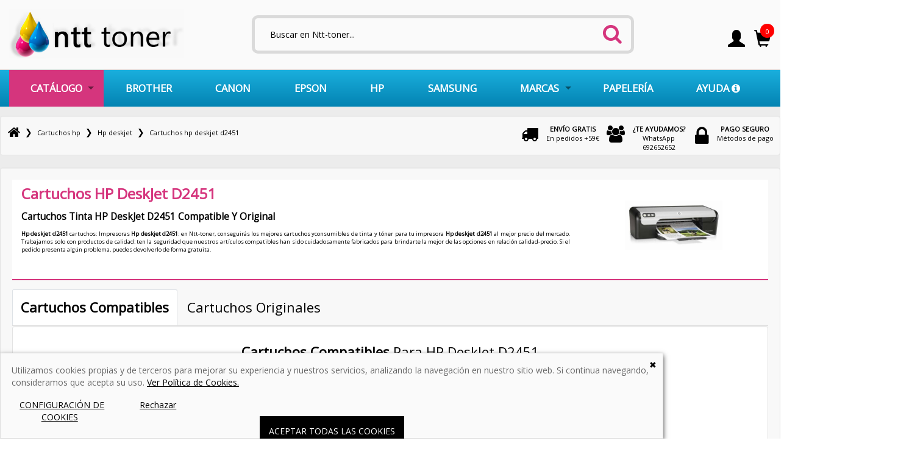

--- FILE ---
content_type: text/html; charset=UTF-8
request_url: https://www.ntt-toner.es/hp-deskjet-d2451-c-19571.html
body_size: 17871
content:
<!DOCTYPE html><html dir="LTR" lang="es"><head><meta name="viewport" content="width=device-width, initial-scale=1, maximum-scale=1, user-scalable=no" />
 <meta http-equiv="Content-Type" content="text/html; charset=utf-8" />
 <title>Cartuchos HP DeskJet D2451 | Tinta Compatible y Original</title>
 <meta name="Description" content="¿Quieres comprar online tinta para HP DeskJet D2451? En NTT TONER aseguramos una buena impresión ,¡Consulta precio ahora!" />
 <meta name="Keywords" content="HP DeskJet D2451" />
<!-- EOF: Header Tags SEO Generated Meta Tags by oscommerce-solution.com -->
<base href="https://www.ntt-toner.es/" /><link rel="shortcut icon" href="/favicon.ico" type="image/x-icon" /><link rel="stylesheet" type="text/css" href="ext/css/bootstrap.min.css" /><link rel="stylesheet" type="text/css" href="ext/css/kybully-modified-26.css" />

    <link rel="stylesheet" type="text/css" href="/css/superfishnew.css?time=1769708388" media="screen" />

<link rel="canonical" href="https://www.ntt-toner.es/hp-deskjet-d2451-c-19571.html" />
<link rel="stylesheet" type="text/css" href="stylesheet-modified-30.css" />
<link rel="stylesheet" type="text/css" href="ext/css/unified_style-modified-25.css" />
<script type="text/javascript" src="ext/jquery/jquery-1.11.1.min.js"></script>
<!-- Google Tag Manager -->
<script>(function(w,d,s,l,i){w[l]=w[l]||[];w[l].push({'gtm.start':
new Date().getTime(),event:'gtm.js'});var f=d.getElementsByTagName(s)[0],
j=d.createElement(s),dl=l!='dataLayer'?'&l='+l:'';j.async=true;j.src=
'https://www.googletagmanager.com/gtm.js?id='+i+dl;f.parentNode.insertBefore(j,f);
})(window,document,'script','dataLayer','GTM-5B585KB');</script>
<!-- End Google Tag Manager -->
<script>
  window.escri2finderFeedUrl = "https://www.ntt-toner.es/feed.php?language=ES&currency=EUR";
  window.escri2finderFeedUrlJson = "https://www.ntt-toner.es/feed.php?language=ES&currency=EUR&format=json";

  window.escri2finderCurrency = "EUR";
  window.escri2finderCurrencySign = "\u20ac";

  window.escri2finderShowCats = 1;
  window.escri2finderShowManu = 0;
  window.escri2finderShowProd = 1;

  window.escri2finderTwoColumns = 1;
  window.escri2finderFullWith = 1;

  window.escri2finderShowColors = 0;
  window.escri2finderShowTallas = 0;
  window.escri2finderShowTendencias = 1;

  window.doofinderQuerySelector = ".search-box input[name=keywords]";
  window.doofinderQuerySelectorMobile = ".search-box input[name=keywords]";

  window.escri2finderTrackUrl = "https://www.ntt-toner.es/track.php";
  window.escri2finderTrackToken = "558651e6443f2a55a10c87459fa3a670";
  window.escri2finderCronToken = "";
  window.prestashop_version_short = 'osc';
</script>
</head>
<body  oncopy="return false" oncut="return false" class="category19571 page_category ">
<!-- Google Tag Manager (noscript) -->
<noscript><iframe src="https://www.googletagmanager.com/ns.html?id=GTM-5B585KB"
height="0" width="0" style="display:none;visibility:hidden"></iframe></noscript>
<!-- End Google Tag Manager (noscript) -->
<div class="se-pre-con"></div>
<div id="bodyWrapper" class="container_24">
<div class="header_area">
   <div class="header_top">
               <div id="leo-search" class="clearfix eshow">
    <div class="container">
        <div class="inner">
            <div id="form-searchbox">
                <form name="quick_find" action="https://www.ntt-toner.es/advanced_search_result.php" method="get" id="searchbox" class="search">                <p class="search-btn col-xs-2" title="Close">
                    <i class="fa fa-times"></i>
                </p>
                <input type="hidden" name="controller" value="search"> 
                <input type="hidden" name="orderby" value="position"> 
                <input type="hidden" name="orderway" value="desc"> 
                <input class="search_query form-control ac_input" type="text" id="search_query_top" name="keywords" placeholder="Escribe aqui tu busqueda" value="" autocomplete="off"> 
                <button type="submit" name="submit_search" class="button-search col-xs-2" title="Buscar" value="Buscar"> 
                    <i class="fa fa-search-plus"></i> 
                </button>
                <input type="hidden" name="search_in_description" value="1" />                </form>
            </div>
        </div>
    </div>
</div>      <div class="container">
        <div id="header_movil_xs" class="row hidden-sm hidden-md hidden-lg">
    <div id="logo_y_bocad" class="pull-leftNO">
        <div id="is_bar_xs" class="col-xs-3"><i class="fa fa-bars" aria-hidden="true"></i></div>
        <div id="is_logo_xs" class="col-xs-9"><a href="https://www.ntt-toner.es/"><img src="./images/new_design/menu_03.webp" alt="Ntt-toner" title="Ntt-toner" width="470" height="132" class="img-fluid" /></a></div>
    </div>
    <div id="registro_cesta" class="col-xs-8NO">
        <ul class="list-inline sup-menuNO pull-rightNO">
           <li id="capa_search_xs" class="icon_user_menu">
       		<a href="#">
       			<span class="glyphicon glyphicon-search" aria-hidden="true"></span>
       		</a>
           </li>
		   		   <li class="text_links_menu">
                         </li>
           <li class="icon_user_menu">
                            <button id="tdb3" onclick="setLocation('micuenta')" name="micuenta_button" value="Mi Cuenta"><!--a href="https://www.ntt-toner.es/login.php"-->
           			<span class="glyphicon glyphicon-user" aria-hidden="true"></span>
           		</button>
                       		
                
                 
                
            </li>
            <li class="text_links_menu inlinkcart">
                              </li>
            <li class="icon_user_menu">
                                          <button onclick="setLocation('micesta')" name="micesta_button" value="Mi Cesta">
                   			<span class="glyphicon glyphicon-shopping-cart" aria-hidden="true"></span>
                   		</button>
                                      
                  <div class="circle_items_cesta"><span class="span_circle_items_cesta">0</span></div>
            </li>
        </ul>
    </div>
</div>          
         <div id="cabecra_principal" class="row hidden-xs">
            <div class="logo-col col-md-2 col-sm-6 col-xs-7">
               <div class="logo">
                <img src="images/new_design/menu_03-blanco.jpg" title="NTT TONER: comprar cartuchos de tinta y toner online" width="287px" height="80" style="display:none;" id="logo_blanco_osc" />
                <a href="https://www.ntt-toner.es/" title="HOME para comprar tinta o cartuchos originales y compatible de NTT TONER"><img src="images/new_design/menu_03.jpg" title="NTT TONER: comprar cartuchos de tinta y toner online" width="287px" height="80" /></a>               </div>
            </div>
            <div class="tres_lines_horizontal">
               <div class="tres_lin_inside"></div>
            </div>
            <div class="hidden-xs col-md-5 col-md-offset-1NO search-box-main col-sm-6">
               <div class="search-box">
                  <form name="search" action="https://www.ntt-toner.es/advanced_search_result.php" method="get">                  <div class="form-search">
                     <input type="text" name="keywords" class="go" value=""
                        onblur="if(this.value=='') this.value=''"  placeholder="Buscar en Ntt-toner..." onFocus="if(this.value =='INPUT_SEARCH' ) this.value=''"
                        onkeyup="lookup(this.value);"
                        autocomplete="off" />
                     <button type="submit" name="buscar_button" value="Buscar"><i class="fa fa-search" aria-hidden="true"></i></button>
                  </div>
                  </form>
               </div>
               <div id="suggestions" class="">
                <div id="zone_preloading"></div>
               </div>
            </div>
            <div class="col-md-3 col-md-offset-1NO col-sm-6 col-xs-5 pull-right cesta-box-main">
            	<!--div class="col-xs-12 cols-md-12 col-lg-12"-->
	            	<ul class="list-inline sup-menu hidden-xs">
                       <li id="capa_search_xs" class="icon_user_menu">
	               		<a href="#">
	               			<span class="glyphicon glyphicon-search" aria-hidden="true"></span>
	               		</a>
	                   </li>
					   <li class="text_links_menu">
		                                                <span class="tdbLink">
                                <button id="tdb3" onclick="setLocation('micuenta')" name="micuentabutton" value="Mi Cuenta">Entrar / Registro</button>
                              </span>
                              		               </li>
		               <li class="icon_user_menu iconusersuperior">
		               		<button id="tdb3" onclick="setLocation('micuenta')" name="micuentabutton" value="Mi Cuenta"><!--a href="https://www.ntt-toner.es/login.php"-->
		               			<span class="glyphicon glyphicon-user" aria-hidden="true"></span>
		               		</button>
		                </li>
                        <li class="icon_user_menu sub-menu-parent">
                              <span class="tdbLink"><button id="tdb3" onclick="setLocation('micesta')" name="micestabutton" value="Mi Cesta">Mi Carrito</button></span> 
                              <button id="tdb3" onclick="setLocation('micesta')" name="micestabutton" value="Mi Cesta"><span class="glyphicon glyphicon-shopping-cart" aria-hidden="true"></span></button>
                              <div class="circle_items_cesta"><span class="span_circle_items_cesta">0</span></div>
                              <ul id="ntt-basket" class="p-a-1 sub-menu m-b-1">
<li>
<div class="conent_products_abs dnoneimp"></div>    <p class="cart_block_no_products">No hay artículos en tu carrito</p>
  </li>
</ul>                        </li>
		            </ul>
            </div>
         </div>
      </div>
   </div>
   <div class="text-uppercaseNO main-menuNO headerContainerWrapperMenu ">
      <div class="container">
         <nav class="navbar navbar-inverse">
            <div class="container no-padding-menu">
               <div class="navbar-header">
                   <div class="collapse navbar-collapse container_middle" id="bs-example-navbar-collapse-1">
                    <ul class="sf-menu" id="example">    	<li class="current">
            
            <a href="https://www.ntt-toner.es/otros-productos-c-32176.html">
                CATÁLOGO                
            </a>
    		
                            <ul>                    			<li>
                    				<a href="https://www.ntt-toner.es/otros-productos-impresoras-escaneres-c-32239.html">
                                        <img src="images/new_design/2new.png" width="20px" class="img_menuyu" />                                        Impresoras, Escaneres                                    </a>
                                    
                                    
                                                                                                                            
                            			</li>
                                                        			<li>
                    				<a href="https://www.ntt-toner.es/otros-productos-movilidad-smartphones-c-32268.html">
                                        <img src="images/new_design/4new.png" width="20px" class="img_menuyu" />                                        Movilidad / Smartphones                                    </a>
                                    
                                    
                                                                                                                            
                            			</li>
                                                        			<li>
                    				<a href="https://www.ntt-toner.es/otros-productos-ocio-tiempo-libre-c-32358.html">
                                        <img src="images/new_design/5new.png" width="20px" class="img_menuyu" />                                        Ocio / Tiempo Libre                                    </a>
                                    
                                    
                                                                                                                            
                            			</li>
                                                        			<li>
                    				<a href="https://www.ntt-toner.es/otros-productos-papeleria-material-de-oficina-c-34500.html">
                                                                                Papelería / Material de oficina                                    </a>
                                    
                                    
                                                                                                                            
                            			</li>
                                                        			<li>
                    				<a href="https://www.ntt-toner.es/otros-productos-salud-cuidado-personal-c-32388.html">
                                        <img src="images/new_design/7new.png" width="20px" class="img_menuyu" />                                        Salud y cuidado personal                                    </a>
                                    
                                    
                                                                                                                            
                            			</li>
                                                        			<li>
                    				<a href="https://www.ntt-toner.es/otros-productos-taladros-perforadoras-de-papel-c-34731.html">
                                                                                Taladros y perforadoras de papel                                    </a>
                                    
                                    
                                                                                                                            
                            			</li>
                                                        			<li>
                    				<a href="https://www.ntt-toner.es/otros-productos-zona-freak-c-32197.html">
                                        <img src="images/new_design/8new.png" width="20px" class="img_menuyu" />                                        Zona Freak                                    </a>
                                    
                                    
                                                                                                                            
                            			</li>
                                                        			<li>
                    				<a href="https://www.ntt-toner.es/otros-productos-hogar-electrodomesticos-c-33035.html">
                                                                                Hogar / Electrodomésticos                                    </a>
                                    
                                    
                                                                                                                            
                            			</li>
                                                        			<li>
                    				<a href="https://www.ntt-toner.es/otros-productos-informatica-c-33027.html">
                                                                                Informática                                    </a>
                                    
                                    
                                                                                                                            
                            			</li>
                                    </ul>                            
                    
    			</li>
                	<li class="current">
            
            <a href="https://www.ntt-toner.es/cartuchos-tinta-toner-brother-c-24.html">
                BROTHER                
            </a>
    		
                                	<li class="current">
            
            <a href="https://www.ntt-toner.es/cartuchos-tinta-toner-canon-c-9271.html">
                CANON                
            </a>
    		
                                	<li class="current">
            
            <a href="https://www.ntt-toner.es/cartuchos-tinta-toner-epson-c-8573.html">
                EPSON                
            </a>
    		
                                	<li class="current">
            
            <a href="https://www.ntt-toner.es/cartuchos-tinta-toner-hp-hewlettpackard-c-29.html">
                HP                
            </a>
    		
                                	<li class="current">
            
            <a href="https://www.ntt-toner.es/cartuchos-tinta-toner-samsung-c-41.html">
                SAMSUNG                
            </a>
    		
                                        
            
            
            <li class="current capa_marcas_fish">
                    	<!--button class="" title="Comprar tinta y toners para impresora">
        		MARCAS        		<i class="fa fa-angle-down" aria-hidden="true"></i>
        	</button-->
                <a href="#">MARCAS</a>
            
        			<ul>
        				                                <li class="">
                					<div class="NOsubmenu_brother">
                                                                                    <a href="https://www.ntt-toner.es/cartuchos-tinta-toner-brother-c-24.html" title="BROTHER"><img src="images/new_design/submenu_brother.png" /></a>
                                                                            </div>	
                				</li>
                                                            <li class="">
                					<div class="NOsubmenu_canon">
                                                                                    <a href="https://www.ntt-toner.es/cartuchos-tinta-toner-canon-c-9271.html" title="CANON"><img src="images/new_design/submenu_canon.png" /></a>
                                                                            </div>	
                				</li>
                                                            <li class="">
                					<div class="NOsubmenu_dell">
                                                                                    <a href="https://www.ntt-toner.es/cartuchos-tinta-toner-dell-c-26.html" title="DELL"><img src="images/new_design/submenu_dell.png" /></a>
                                                                            </div>	
                				</li>
                                                            <li class="">
                					<div class="NOsubmenu_epson">
                                                                                    <a href="https://www.ntt-toner.es/cartuchos-tinta-toner-epson-c-8573.html" title="EPSON"><img src="images/new_design/submenu_epson.png" /></a>
                                                                            </div>	
                				</li>
                                                            <li class="">
                					<div class="NOsubmenu_hp">
                                                                                    <a href="https://www.ntt-toner.es/cartuchos-tinta-toner-hp-hewlettpackard-c-29.html" title="HP"><img src="images/new_design/submenu_hp.png" /></a>
                                                                            </div>	
                				</li>
                                                            <li class="">
                					<div class="NOsubmenu_minolta">
                                        <button onclick="setLocation('cat','cPath=28')" title="MINOLTA" class=""><img src="images/new_design/submenu_minolta.png" /></button>                                    </div>	
                				</li>
                                                            <li class="">
                					<div class="NOsubmenu_kyocera">
                                        <button onclick="setLocation('cat','cPath=32')" title="KYOCERA" class=""><img src="images/new_design/submenu_kyocera.png" /></button>                                    </div>	
                				</li>
                                                            <li class="">
                					<div class="NOsubmenu_lexmark">
                                        <button onclick="setLocation('cat','cPath=10631')" title="LEXMARK" class=""><img src="images/new_design/submenu_lexmark.png" /></button>                                    </div>	
                				</li>
                                                            <li class="">
                					<div class="NOsubmenu_oki">
                                        <button onclick="setLocation('cat','cPath=38')" title="OKI" class=""><img src="images/new_design/submenu_oki.png" /></button>                                    </div>	
                				</li>
                                                            <li class="">
                					<div class="NOsubmenu_samsung">
                                                                                    <a href="https://www.ntt-toner.es/cartuchos-tinta-toner-samsung-c-41.html" title="SAMSUNG"><img src="images/new_design/submenu_samsung.png" /></a>
                                                                            </div>	
                				</li>
                                                            <li class="">
                					<div class="NOsubmenu_xerox">
                                                                                    <a href="https://www.ntt-toner.es/cartuchos-tinta-toner-xerox-c-7988.html" title="XEROX"><img src="images/new_design/submenu_xerox.png" /></a>
                                                                            </div>	
                				</li>
                                                            <li class="">
                					<div class="NOsubmenu_panasonic">
                                        <button onclick="setLocation('cat','cPath=4273')" title="PANASONIC" class=""><img src="images/new_design/submenu_panasonic.png" /></button>                                    </div>	
                				</li>
                                                            <li class="">
                					<div class="NOsubmenu_pantum">
                                                                                    <a href="https://www.ntt-toner.es/cartuchos-toner-pantum-c-31726.html" title="PANTUM"><img src="images/new_design/submenu_pantum.png" /></a>
                                                                            </div>	
                				</li>
                                                            <li class="">
                					<div class="NOsubmenu_ricoh">
                                        <button onclick="setLocation('cat','cPath=7612')" title="RICOH" class=""><img src="images/new_design/submenu_ricoh.png" /></button>                                    </div>	
                				</li>
                                    			</ul>
                    
                          
         </li>
         

            <!--li class="current">
                    	
            
            <a href="#">OTROS</a>
            
 
        			<ul>
                                                        <li>
                					<div class="submenu_otros">
                                        <button onclick="setLocation('cat','cPath=32239')" title="Impresoras, Escaneres" class="">Impresoras, Escaneres</button>                                        
                                    </div>	
                				</li>
                                                            <li>
                					<div class="submenu_otros">
                                        <button onclick="setLocation('cat','cPath=32268')" title="Movilidad / Smartphones" class="">Movilidad / Smartphones</button>                                        
                                    </div>	
                				</li>
                                                            <li>
                					<div class="submenu_otros">
                                        <button onclick="setLocation('cat','cPath=32358')" title="Ocio / Tiempo Libre" class="">Ocio / Tiempo Libre</button>                                        
                                    </div>	
                				</li>
                                                            <li>
                					<div class="submenu_otros">
                                        <button onclick="setLocation('cat','cPath=34500')" title="Papelería / Material de oficina" class="">Papelería / Material de oficina</button>                                        
                                    </div>	
                				</li>
                                                            <li>
                					<div class="submenu_otros">
                                        <button onclick="setLocation('cat','cPath=32388')" title="Salud y cuidado personal" class="">Salud y cuidado personal</button>                                        
                                    </div>	
                				</li>
                                                            <li>
                					<div class="submenu_otros">
                                        <button onclick="setLocation('cat','cPath=34731')" title="Taladros y perforadoras de papel" class="">Taladros y perforadoras de papel</button>                                        
                                    </div>	
                				</li>
                                                            <li>
                					<div class="submenu_otros">
                                        <button onclick="setLocation('cat','cPath=32197')" title="Zona Freak" class="">Zona Freak</button>                                        
                                    </div>	
                				</li>
                                                            <li>
                					<div class="submenu_otros">
                                        <button onclick="setLocation('cat','cPath=33035')" title="Hogar / Electrodomésticos" class="">Hogar / Electrodomésticos</button>                                        
                                    </div>	
                				</li>
                                                            <li>
                					<div class="submenu_otros">
                                        <button onclick="setLocation('cat','cPath=33027')" title="Informática" class="">Informática</button>                                        
                                    </div>	
                				</li>
                                    
        			</ul>
      
            </li-->

        <li class="current">
                        <a href="https://www.ntt-toner.es/otros-productos-papeleria-material-de-oficina-c-34500.html">PAPELERÍA</a>
                    </li>  
        <li class="current"> 
            <a class="cpointer" onclick="setLocation('atencion-al-cliente')">AYUDA&nbsp;<i class="fa fa-info-circle" aria-hidden="true"></i></a>
            <!--button onclick="setLocation('atencion-al-cliente')" class="" title="Ayuda | Atención al cliente">Ayuda&nbsp;<i class="fa fa-info-circle" aria-hidden="true"></i></button-->  
            
            </li>
            <li class="menu_trust"><button onclick="setLocationExterna('trustivity')" title="Opiniones Verificadas" target="_blank"><img src="images/new_design/menu_06.jpg" alt="Opiniones"></button></li>
            </ul>                      
                   </div>
			   </div>
            </div>
         </nav>
      </div>
   </div>
</div>
<div id="bodyContent" class="category content-data grid_16 push_4 ">
<div class="container">
<div class="contentContainer" rel="esBusquedaImpresora">
    <div class="container_middle">
        <div class="breadcrumb-top col-lg-12 col-md-12 col-sm-12 col-xs-12 well">
            <!--div class="relative visible-xs">
            <div id="js-breadcrumbs-toggle" class="py-3 px-4 lg:px-8 text-base leading-normal font-bold text-grey-500 text-0 xl:tailwind-hidden">
                <div class="content_breadnew">
                    <span class="align-middle">Cartuchos hp deskjet d2451</span>
                    <i class="fa fa-angle-down" aria-hidden="true"></i>
                </div>
                
               
                <div id="js-breadcrumbs-container" class="mt-4 bg-white border border-grey-300 rounded tailwind-hidden" style="display: none;">
                    <a href="javascript:history.back()" class="flex py-3 xl:py-1 px-4 xl:px-0 text-base leading-normal xl:text-xs text-grey-500 no-underline border-b xl:border-b-0" rel="external">
                        <i class="fa fa-arrow-left" aria-hidden="true"></i>&nbsp;
                        <span class="flex-grow">Volver</span>
                    </a>
                    
                    <div class="flex flex-vertical">
                        <a href="https://www.ntt-toner.es" class="block px-4 xl:px-0 py-3 py-1 text-base text-grey-500 leading-normal no-underline" rel="external">Inicio</a>
                    </div>
                               
                </div>
            </div>
        </div-->
    
        <div id="zone_left_breadcrumb" class="hidden-xsNO col-xs-8" rel="pagename-category">
        <span itemscope="" itemtype="http://schema.org/BreadcrumbList">
        <span class="hidden-xs">&nbsp;&nbsp;</span><span itemprop="itemListElement" itemscope itemtype="http://schema.org/ListItem"><a itemprop="item" href="https://www.ntt-toner.es" class="headerNavigation" title="Ntt-toner"><span itemprop="name"><span class="dnone">HOME</span><i class="fa fa-home" aria-hidden="true"></i></span></a><meta itemprop="position" content="0" /></span>&nbsp; &#10095; &nbsp;<span itemprop="itemListElement" itemscope itemtype="http://schema.org/ListItem"><a itemprop="item" href="https://www.ntt-toner.es/cartuchos-tinta-toner-hp-hewlettpackard-c-29.html" class="headerNavigation" title="Cartuchos hp"><span itemprop="name">Cartuchos hp</span></a><meta itemprop="position" content="1" /></span>&nbsp; &#10095; &nbsp;<span itemprop="itemListElement" itemscope itemtype="http://schema.org/ListItem"><a itemprop="item" href="https://www.ntt-toner.es/hp-hpdeskjet-c-19460.html" class="headerNavigation" title="Hp deskjet"><span itemprop="name">Hp deskjet</span></a><meta itemprop="position" content="2" /></span>&nbsp; &#10095; &nbsp;<span class="lastbreadcrumb numElemnt-3">Cartuchos hp deskjet d2451</span>                </span>
    </div>
    <div id="zone_right_breadcrumb" class="col-xs-4">
        <div class="bloqueBread col-lg-4 col-md-4 col-sm-4 col-xs-4">
            <div class="imgBread gastos col-lg-3 col-md-3 col-xs-3">
                <i class="fa fa-truck" aria-hidden="true"></i>
            </div>
            <div class="textBread col-lg-9 col-md-9 col-xs-9">
                                <button onclick="setLocation('atencion-al-cliente-envio')" class="styles_buttons_to_link">
                    <strong>ENVÍO GRATIS</strong><br>
                    En pedidos +59€
                  </button>
                                
            </div>
        </div>
        <div class="bloqueBread col-lg-4 col-md-4 col-sm-4 col-xs-4">
            <div class="imgBread telefono col-lg-3 col-md-3 col-xs-3">
                <i class="fa fa-users" aria-hidden="true"></i>
            </div>
            <div class="textBread col-lg-9 col-md-9 col-sm-9">
                                <button onclick="" class="styles_buttons_to_link">
                    <strong>¿TE AYUDAMOS?</strong><br>
                    WhatsApp 692652652                  </button>
                            </div>
        </div>
        <div class="bloqueBread col-lg-4 col-md-4 col-sm-4 col-xs-4">
            <div class="imgBread devolucion col-lg-3 col-md-3 col-xs-3">
                <i class="fa fa-lock" aria-hidden="true"></i>
            </div>
            <div class="textBread col-lg-9 col-md-9 col-sm-9">
                                <button onclick="setLocation('atencion-al-cliente-pago')" class="styles_buttons_to_link">
                    <strong>PAGO SEGURO</strong><br>
                    Métodos de pago
                  </button>
                            </div>
        </div> 
    </div>
</div>
        <div id="zone_tags_seo_listing_up" class="well col-lg-12 col-md-12 col-sm-12 col-xs-12">
                        <div class="content_h2_y_filters col-lg-12 col-md-12 col-sm-12 col-xs-12">
                        			<div id="zone_line_cartge" class="col-lg-12 col-md-12" rel="in_index">

        				<div class="part_name_cartge fleft col-lg-9 col-md-9" rel="current_cat-19571 ChangesSEO-1">
        					<h1>Cartuchos HP DeskJet D2451</h1>
                            <h2 class="text_debajo_h1_impresoras"><strong>Cartuchos Tinta HP DeskJet D2451 Compatible y Original</strong></h2>
                            
                            <div id="zone_text_part_name_cartge" class="">
                                
            					<span id="listingh2_for_mobile" class="text_forno visible-xs"><button name>Ver más</button></span><span class="text_forno_impresora hidden-xs"><strong>Hp deskjet d2451</strong> cartuchos: Impresoras <strong>Hp deskjet d2451</strong>: en Ntt-toner, conseguirás los mejores cartuchos yconsumibles de tinta y tóner para tu impresora <strong>Hp deskjet d2451</strong> al mejor precio del mercado. Trabajamos solo con productos de calidad: ten la seguridad que nuestros artículos compatibles han sido cuidadosamente fabricados para brindarte la mejor de las opciones en relación calidad-precio. Si el pedido presenta algún problema, puedes devolverlo de forma gratuita.</span>                                        <!--span class="separate_from_up"><span></span></span-->
                                               						            					                            </div>
        				</div>
                        
        					<div class="part_image_cartge fright col-lg-3 col-md-3">
                                        						  <img src="images/HP DeskJet D2451.jpeg" width="160px" title="Comprar cartuchos tinta/toner impresora Cartuchos HP DeskJet D2451" alt="Cartuchos HP DeskJet D2451" />
               	                                                        					</div>
        			
                        
        				<!--div class="part_contact_cartge fright">
        					<a href="https://www.ntt-toner.es/ajax_form_listing.php?name=HP DeskJet D2451" title="Preguntas sobre cartuchos impresora HP DeskJet D2451" class="lightbox iframemini" rel="nofollow"><img src="images/tabs-right_03.png" /></a>
        				</div-->
        			</div>
        		            </div>
                        
            <div id="zone_compatible_originales_new">
                            
            </div>



    <div><form name="filter" action="index.php" method="get"><p align="right"><strong>Mostrar:</strong>&nbsp;<input type="hidden" name="cPath" value="29_19460_19571" /><input type="hidden" name="sort" value="5d" /><select name="filter_id" class="selectpicker form-control" data-liveSearch="true" onchange="this.form.submit()"><option value="" selected="selected">Todos los fabricantes</option><option value="11">COMPATIBLE</option><option value="12">ORIGINAL</option></select><input type="hidden" name="osCsid" value="7470f5499200edd4ed0c246e49c5d476" /></p></form></div>
<div class="static-pages col-md-12 col-lg-12 col-sm-12 kybully-left-content no-padding product-listing-content">
<div id="zone_tabs_listing" class="tabs" role="tabs">
   <div class="tabs__content col-lg-12NO">
   		<div class="tabs__content-item tab-setup active" aria-hidden="true">
	  <div class="table-grid">
	  	        <ul id="list_comp_orig" class="nav nav-tabs">
    <li class="nav-item"><a class="nav-link active compatibles_catt" href="#zona_productos_compatibles">Cartuchos Compatibles</a></li>
    <li><a class="nav-link originales_catt" href="#zona_productos_originales">Cartuchos Originales</a></li>
</ul>



<div id="zona_productos_compatibles" class="margintop10 well col-sm-12 col-md-12 col-lg-12">
	
     		<div id="main-slider-new" class="liquid-slider">

    	    <div class="content_color_negro width100p">
    	      <h2 class="title ctitles_subcats"> <strong>Cartuchos Compatibles</strong> <span class="hidden-xs">Para HP DeskJet D2451</span> </h2>
    	      <div>
    	      <div class="single-product col-lg-3 col-md-4 col-sm-6 col-xs-12 product_gridview " rel="1"><div class="rowNO single-inside" ><input type="hidden" name="value_envio_gratis" value="59" /><div class="boxlisting dnone"><div class="ribbonlist"><span>Envío Gratis</span></div></div><figure class="product-img" rel="sppc- isEnvioGratis-false"><br /><a href="https://www.ntt-toner.es/hp21xl/cartucho-de-tinta-hp-21xl-compatible-c9351ce-negro-p-21177.html" rel="file_product_listing_items_for_content"><img src="./images/CARTUCHO_DE_TINTA_HP_21XL_COMPATIBLE_C9351CE.webp" alt="Cartucho Tinta Hp 21XL Negro Compatible" title="Cartucho Tinta Hp 21XL Negro Compatible" width="200" height="150" class="img-fluid" /></a><div class="hover_img">
                                        <ul>
                                            <li>
                                                <a href="https://www.ntt-toner.es/hp21xl/cartucho-de-tinta-hp-21xl-compatible-c9351ce-negro-p-21177.html">
                                                    <i class="fa fa-plus-circle" aria-hidden="true"></i>
                                                </a>
                                            </li>
                                            <li>
                                                <a class="button_add_to_wishlist_list" href="https://www.ntt-toner.es/hp21xl/cartucho-de-tinta-hp-21xl-compatible-c9351ce-negro-p-21177.html" rel="id_product-21177">
                                                    <i class="fa fa-heart" aria-hidden="true"></i>
                                                </a>
                                            </li>
                                        </ul>
                                    </div></figure><div class="product-info"><h3><a href="https://www.ntt-toner.es/hp21xl/cartucho-de-tinta-hp-21xl-compatible-c9351ce-negro-p-21177.html" class="name_prod_listing">Cartucho Tinta Hp 21XL Negro Compatible <strong>Para HP DeskJet D2451</strong></a></h3><div class="stars_prod"><a href="https://www.ntt-toner.es/hp21xl/cartucho-de-tinta-hp-21xl-compatible-c9351ce-negro-p-21177.html?opiniones"><div class='starsProduct starsProductEstLLena'></div><div class='starsProduct starsProductEstLLena'></div><div class='starsProduct starsProductEstLLena'></div><div class='starsProduct starsProductEstLLena'></div><div class='starsProduct starsProductEstMedia'></div><div class='cara last_star_tru' style='font-weight: bold; color: #5CB74A; background: none !important; line-height: 21px; font-size: 15px; color: #8cc75b'><span style='font-size: 17px; color: #589492'>9</span>/<span style='font-size: 13px; color: #8cc75b'>10</span></div></a></div><div class="dblock text-center bold posupopi">42 Opiniones</div><div class="price"><span class="first_price_part">7</span><span class="second_price_part">.95€</span></div><input type="hidden" name="price_iva_incluido-21177" value="7.95" /><span class="text_iva_added">IVA <span class="minuscula">incluido</span></span><div class="receive_prod paddingbottomsepenre">&iexcl;En stock! <strong>Entrega</strong> 24h/48h</div><div class="content_general">
                    <div class="zone_qty_to_add">
                        <div class="part_mas_menos_list">
                            <i class="fa fa-plus" aria-hidden="true"></i>
                            <i class="fa fa-minus" aria-hidden="true"></i>
                        </div>
                        <div class="part_input_list">
                            <input rel="21177" type="text" name="qty" data-min="1" value="1"  />
                        </div>
                    </div>
                    
                    <div class="button_add_to_cart"><div rel="21177" class="button_buy_list"><span class="tdbLink"><button type="submit">Añadir al carrito</button></span></div></div></div><div class="img_gota"><i class="fa fa-tint" rel="1" style="color:#000" aria-hidden="true"></i></div></div></div></div><div class="single-product col-lg-3 col-md-4 col-sm-6 col-xs-12 product_gridview " rel="1"><div class="rowNO single-inside" ><input type="hidden" name="value_envio_gratis" value="59" /><div class="boxlisting dnone"><div class="ribbonlist"><span>Envío Gratis</span></div></div><figure class="product-img" rel="sppc- isEnvioGratis-false"><br /><a href="https://www.ntt-toner.es/hp22xl/cartucho-de-tinta-hp-22xl-compatible-c9352ce-color-p-21178.html" rel="file_product_listing_items_for_content"><img src="./images/CARTUCHO_TINTA_HP_22XL_COMPATIBLE_C9352CE.webp" alt="Cartucho Tinta Hp 22XL Tricolor Compatible" title="Cartucho Tinta Hp 22XL Tricolor Compatible" width="200" height="150" class="img-fluid" /></a><div class="hover_img">
                                        <ul>
                                            <li>
                                                <a href="https://www.ntt-toner.es/hp22xl/cartucho-de-tinta-hp-22xl-compatible-c9352ce-color-p-21178.html">
                                                    <i class="fa fa-plus-circle" aria-hidden="true"></i>
                                                </a>
                                            </li>
                                            <li>
                                                <a class="button_add_to_wishlist_list" href="https://www.ntt-toner.es/hp22xl/cartucho-de-tinta-hp-22xl-compatible-c9352ce-color-p-21178.html" rel="id_product-21178">
                                                    <i class="fa fa-heart" aria-hidden="true"></i>
                                                </a>
                                            </li>
                                        </ul>
                                    </div></figure><div class="product-info"><h3><a href="https://www.ntt-toner.es/hp22xl/cartucho-de-tinta-hp-22xl-compatible-c9352ce-color-p-21178.html" class="name_prod_listing">Cartucho Tinta Hp 22XL Tricolor Compatible <strong>Para HP DeskJet D2451</strong></a></h3><div class="stars_prod"><a href="https://www.ntt-toner.es/hp22xl/cartucho-de-tinta-hp-22xl-compatible-c9352ce-color-p-21178.html?opiniones"><div class='starsProduct starsProductEstLLena'></div><div class='starsProduct starsProductEstLLena'></div><div class='starsProduct starsProductEstLLena'></div><div class='starsProduct starsProductEstLLena'></div><div class='starsProduct starsProductEstMedia'></div><div class='cara last_star_tru' style='font-weight: bold; color: #5CB74A; background: none !important; line-height: 21px; font-size: 15px; color: #8cc75b'><span style='font-size: 17px; color: #589492'>9</span>/<span style='font-size: 13px; color: #8cc75b'>10</span></div></a></div><div class="dblock text-center bold posupopi">30 Opiniones</div><div class="price"><span class="first_price_part">19</span><span class="second_price_part">.95€</span></div><input type="hidden" name="price_iva_incluido-21178" value="19.95" /><span class="text_iva_added">IVA <span class="minuscula">incluido</span></span><div class="receive_prod paddingbottomsepenre">&iexcl;En stock! <strong>Entrega</strong> 24h/48h</div><div class="content_general">
                    <div class="zone_qty_to_add">
                        <div class="part_mas_menos_list">
                            <i class="fa fa-plus" aria-hidden="true"></i>
                            <i class="fa fa-minus" aria-hidden="true"></i>
                        </div>
                        <div class="part_input_list">
                            <input rel="21178" type="text" name="qty" data-min="1" value="1"  />
                        </div>
                    </div>
                    
                    <div class="button_add_to_cart"><div rel="21178" class="button_buy_list"><span class="tdbLink"><button type="submit">Añadir al carrito</button></span></div></div></div><div class="img_gota"><i class="fa fa-tint fsizeTricolor"  style="color:#0070C6" aria-hidden="true"></i><i class="fa fa-tint fsizeTricolor"  style="color:#E63680" aria-hidden="true"></i><i class="fa fa-tint fsizeTricolor"  style="color:#FDEA32" aria-hidden="true"></i></div></div></div></div>    		  </div>
    	    </div>
        </div>


</div>

<div id="zona_productos_originales" class="margintop10 well col-sm-12 col-md-12 col-lg-12">
    <div id="main-slider-new" class="liquid-slider">
    <div class="content_color_negro width100p">
      <h2 class="title ctitles_subcats"> <strong>Cartuchos Originales</strong> <span class="hidden-xs">Para HP DeskJet D2451</span></h2>
      <div>
        <div class="single-product col-lg-3 col-md-4 col-sm-6 col-xs-12 product_gridview " rel="1"><div class="rowNO single-inside" ><input type="hidden" name="value_envio_gratis" value="59" /><div class="boxlisting dnone"><div class="ribbonlist"><span>Envío Gratis</span></div></div><figure class="product-img" rel="sppc- isEnvioGratis-false"><br /><a href="https://www.ntt-toner.es/hp21xl/cartucho-tinta-hp-21-c9351ae-original-negro-p-107078.html" rel="file_product_listing_items_for_content"><img src="./images/16693.webp" alt="Cartucho Tinta Hp HP 21 Negro Original" title="Cartucho Tinta Hp HP 21 Negro Original" width="200" height="200" class="img-fluid" /></a><div class="hover_img">
                                        <ul>
                                            <li>
                                                <a href="https://www.ntt-toner.es/hp21xl/cartucho-tinta-hp-21-c9351ae-original-negro-p-107078.html">
                                                    <i class="fa fa-plus-circle" aria-hidden="true"></i>
                                                </a>
                                            </li>
                                            <li>
                                                <a class="button_add_to_wishlist_list" href="https://www.ntt-toner.es/hp21xl/cartucho-tinta-hp-21-c9351ae-original-negro-p-107078.html" rel="id_product-107078">
                                                    <i class="fa fa-heart" aria-hidden="true"></i>
                                                </a>
                                            </li>
                                        </ul>
                                    </div></figure><div class="product-info"><h3><a href="https://www.ntt-toner.es/hp21xl/cartucho-tinta-hp-21-c9351ae-original-negro-p-107078.html" class="name_prod_listing">Cartucho Tinta Hp HP 21 Negro Original <strong>Para HP DeskJet D2451</strong></a></h3><div class="stars_prod"><a href="https://www.ntt-toner.es/hp21xl/cartucho-tinta-hp-21-c9351ae-original-negro-p-107078.html?opiniones"></a></div><div class="dblock text-center bold posupopi">0 Opiniones</div><div class="price"><span class="first_price_part">31</span><span class="second_price_part">.85€</span></div><input type="hidden" name="price_iva_incluido-107078" value="31.85" /><span class="text_iva_added">IVA <span class="minuscula">incluido</span></span><div class="receive_prod paddingbottomsepenre">&iexcl;En stock! <strong>Entrega</strong> 24h/48h</div><div class="content_general">
                    <div class="zone_qty_to_add">
                        <div class="part_mas_menos_list">
                            <i class="fa fa-plus" aria-hidden="true"></i>
                            <i class="fa fa-minus" aria-hidden="true"></i>
                        </div>
                        <div class="part_input_list">
                            <input rel="107078" type="text" name="qty" data-min="1" value="1"  />
                        </div>
                    </div>
                    
                    <div class="button_add_to_cart"><div rel="107078" class="button_buy_list"><span class="tdbLink"><button type="submit">Añadir al carrito</button></span></div></div></div><div class="img_gota"><i class="fa fa-tint" rel="1" style="color:#000" aria-hidden="true"></i></div></div></div></div><div class="single-product col-lg-3 col-md-4 col-sm-6 col-xs-12 product_gridview " rel="1"><div class="rowNO single-inside" ><input type="hidden" name="value_envio_gratis" value="59" /><div class="boxlisting dnone"><div class="ribbonlist"><span>Envío Gratis</span></div></div><figure class="product-img" rel="sppc- isEnvioGratis-false"><br /><a href="https://www.ntt-toner.es/hp22xl/cartucho-tinta-hp-22-c9352ae-original-tricolor-p-107079.html" rel="file_product_listing_items_for_content"><img src="./images/16694.webp" alt="Cartucho Tinta Hp HP 22 Tricolor Original" title="Cartucho Tinta Hp HP 22 Tricolor Original" width="200" height="200" class="img-fluid" /></a><div class="hover_img">
                                        <ul>
                                            <li>
                                                <a href="https://www.ntt-toner.es/hp22xl/cartucho-tinta-hp-22-c9352ae-original-tricolor-p-107079.html">
                                                    <i class="fa fa-plus-circle" aria-hidden="true"></i>
                                                </a>
                                            </li>
                                            <li>
                                                <a class="button_add_to_wishlist_list" href="https://www.ntt-toner.es/hp22xl/cartucho-tinta-hp-22-c9352ae-original-tricolor-p-107079.html" rel="id_product-107079">
                                                    <i class="fa fa-heart" aria-hidden="true"></i>
                                                </a>
                                            </li>
                                        </ul>
                                    </div></figure><div class="product-info"><h3><a href="https://www.ntt-toner.es/hp22xl/cartucho-tinta-hp-22-c9352ae-original-tricolor-p-107079.html" class="name_prod_listing">Cartucho Tinta Hp HP 22 Tricolor Original <strong>Para HP DeskJet D2451</strong></a></h3><div class="stars_prod"><a href="https://www.ntt-toner.es/hp22xl/cartucho-tinta-hp-22-c9352ae-original-tricolor-p-107079.html?opiniones"></a></div><div class="dblock text-center bold posupopi">0 Opiniones</div><div class="price"><span class="first_price_part">45</span><span class="second_price_part">.06€</span></div><input type="hidden" name="price_iva_incluido-107079" value="45.05" /><span class="text_iva_added">IVA <span class="minuscula">incluido</span></span><div class="receive_prod paddingbottomsepenre">&iexcl;En stock! <strong>Entrega</strong> 24h/48h</div><div class="content_general">
                    <div class="zone_qty_to_add">
                        <div class="part_mas_menos_list">
                            <i class="fa fa-plus" aria-hidden="true"></i>
                            <i class="fa fa-minus" aria-hidden="true"></i>
                        </div>
                        <div class="part_input_list">
                            <input rel="107079" type="text" name="qty" data-min="1" value="1"  />
                        </div>
                    </div>
                    
                    <div class="button_add_to_cart"><div rel="107079" class="button_buy_list"><span class="tdbLink"><button type="submit">Añadir al carrito</button></span></div></div></div><div class="img_gota"><i class="fa fa-tint fsizeTricolor"  style="color:#0070C6" aria-hidden="true"></i><i class="fa fa-tint fsizeTricolor"  style="color:#E63680" aria-hidden="true"></i><i class="fa fa-tint fsizeTricolor"  style="color:#FDEA32" aria-hidden="true"></i></div></div></div></div>	  </div>
    </div>
    </div>
</div>



<div id="zone_subcats_results" class="dnone margintop10"></div>
</div>
	  
	</div>
  </div>
</div>  </div>  </div>         </div>
         
    </div>
</div>
     <div id="content_tables_models_from_listing" rel="in_products">
        <div class="container_middle">
     <div class="modulo tabla-modelos bloque">
			
			<h2 class="tit">Precios de cartuchos  <span>
            HP DeskJet D2451            </span></h2>

			<div class="inner">
				<table class="tablesorter"> 
					<thead> 
					<tr> 
					    <th class="header">Modelo</th> 
					    <th class="header">Tipo</th>  
					    <th class="header">Precio</th> 
					</tr> 
					</thead> 
					<tbody> 
															
						<tr>
							<td>
								Cartucho Tinta Hp HP 22 Tricolor Original							</td>
							<td>
								<span>Compatible</span>
                            </td>
							<td>
								<span class="precio">7.95€</span>							
                            </td>
						</tr>
						
																
						<tr>
							<td>
								Cartucho Tinta Hp HP 21 Negro Original							</td>
							<td>
								<span>Original</span>
                            </td>
							<td>
								<span class="precio">31.85€</span>							
                            </td>
						</tr>
						
																
						<tr>
							<td>
								Cartucho Tinta Hp 22XL Tricolor Compatible							</td>
							<td>
								<span>Compatible</span>
                            </td>
							<td>
								<span class="precio">19.95€</span>							
                            </td>
						</tr>
						
																
						<tr>
							<td>
								Cartucho Tinta Hp HP 22 Tricolor Original							</td>
							<td>
								<span>Original</span>
                            </td>
							<td>
								<span class="precio">45.06€</span>							
                            </td>
						</tr>
						
										
						
						
					</tbody> 
				</table> 
			</div>
		</div>
        </div>
     </div>
     
<div class="bloque_banners_dest"><div class="container_middle"><h5>Modelos HP Deskjet Más Populares</h5><a class="cat_bsan_dest" href="https://www.ntt-toner.es/hp-deskjet-2130-c-27409.html" title="HP DeskJet 2130">HP DeskJet 2130</a><a class="cat_bsan_dest" href="https://www.ntt-toner.es/hp-deskjet-2630-cartuchos-c-29318.html" title="HP Deskjet 2630">HP Deskjet 2630</a><a class="cat_bsan_dest" href="https://www.ntt-toner.es/hp-deskjet-2632-cartuchos-c-29319.html" title="HP Deskjet 2632">HP Deskjet 2632</a><a class="cat_bsan_dest" href="https://www.ntt-toner.es/hp-deskjet-2700e-cartuchos-c-31626.html" title="HP DeskJet 2700e">HP DeskJet 2700e</a><a class="cat_bsan_dest" href="https://www.ntt-toner.es/hp-deskjet-3639-cartuchos-c-29230.html" title="HP Deskjet 3639">HP Deskjet 3639</a><a class="cat_bsan_dest" href="https://www.ntt-toner.es/hp-deskjet-3700-c-28640.html" title="HP DeskJet 3700 Series">HP DeskJet 3700 Series</a><a class="cat_bsan_dest" href="https://www.ntt-toner.es/hp-deskjet-f4400-series-c-19924.html" title="HP DeskJet F4400 Series">HP DeskJet F4400 Series</a><a class="cat_bsan_dest" href="https://www.ntt-toner.es/hp-deskjet-f4480-c-19955.html" title="HP DeskJet F4480">HP DeskJet F4480</a><a class="cat_bsan_dest" href="https://www.ntt-toner.es/hp-deskjet-ink-advantage-1515-c-23804.html" title="HP Deskjet Ink Advantage 1515">HP Deskjet Ink Advantage 1515</a><a class="cat_bsan_dest" href="https://www.ntt-toner.es/hp-deskjet-ink-advantage-3515-c-23808.html" title="HP Deskjet Ink Advantage 3515">HP Deskjet Ink Advantage 3515</a><a class="cat_bsan_dest" href="https://www.ntt-toner.es/hp-deskjet-ink-advantage-4645-c-23809.html" title="HP Deskjet Ink Advantage 4645">HP Deskjet Ink Advantage 4645</a></div></div><div class="bloque_banners_dest"><div class="container_middle"><h3>Los Modelos Más Populares de la Marca HP</h3><a class="cat_bsan_dest" href="https://www.ntt-toner.es/hp-deskjet-2130-c-27409.html" title="HP DeskJet 2130">HP DeskJet 2130</a><a class="cat_bsan_dest" href="https://www.ntt-toner.es/hp-deskjet-3639-cartuchos-c-29230.html" title="HP Deskjet 3639">HP Deskjet 3639</a><a class="cat_bsan_dest" href="https://www.ntt-toner.es/hp-deskjet-3700-c-28640.html" title="HP DeskJet 3700 Series">HP DeskJet 3700 Series</a><a class="cat_bsan_dest" href="https://www.ntt-toner.es/hp-deskjet-f4480-c-19955.html" title="HP DeskJet F4480">HP DeskJet F4480</a><a class="cat_bsan_dest" href="https://www.ntt-toner.es/hp-deskjet-ink-advantage-1515-c-23804.html" title="HP Deskjet Ink Advantage 1515">HP Deskjet Ink Advantage 1515</a><a class="cat_bsan_dest" href="https://www.ntt-toner.es/hp-deskjet-ink-advantage-3515-c-23808.html" title="HP Deskjet Ink Advantage 3515">HP Deskjet Ink Advantage 3515</a><a class="cat_bsan_dest" href="https://www.ntt-toner.es/hp-photosmart-wireless-eallinone-b110-series-c-21365.html" title="HP PhotoSmart Wireless e-All-in-One B110 Series">HP PhotoSmart Wireless e-All-in-One B110 Series</a><a class="cat_bsan_dest" href="https://www.ntt-toner.es/hp-laserjet-pro-m15w-toner-c-29296.html" title="HP LaserJet Pro M15w">HP LaserJet Pro M15w</a><a class="cat_bsan_dest" href="https://www.ntt-toner.es/hp-laserjet-pro-mfp-m28w-toner-c-29298.html" title="HP LaserJet Pro MFP M28w">HP LaserJet Pro MFP M28w</a><a class="cat_bsan_dest" href="https://www.ntt-toner.es/hp-envy-5000-cartuchos-tinta-c-29924.html" title="HP Envy 5000 Series">HP Envy 5000 Series</a></div></div></div><!-- container //-->
</div> <!-- bodyContent //-->
       <script type="application/ld+json">
        {
          "@context": "https://schema.org",
          "@type": "Organization",
          "aggregateRating": {
            "@type": "AggregateRating",
            "ratingValue": "0",
            "bestRating": "5",
            "worstRating": "1",
            "reviewCount": "72"
          },
          "name": "Ntt-toner.es",
          "image": "https://www.ntt-toner.es/images/new_design/menu_03.jpg",
          "url": "https://www.ntt-toner.es/"
        }
        </script>
       
       <div id="rich_footer" rel="72">
        <div class="container_middle">
           <div class="GSRMedalright fleftNO" >
            <span>
        	   <strong>Calificación :</strong>
               <meta content="https://www.ntt-toner.es/oscthumb.php?src=lMzVwtXM2I7bytrHxdPazsbblNDNz-PGlZKbz9PP&w=470&h=132&f=jpg&q=60&hash=d9023be5899336b5962b64083ed118fb" />
                <span >Cartuchos HP DeskJet D2451</span>&nbsp;
            </span>
        	<span>
        		<span>
        			Media:&nbsp;<span >0</span> / <span >5</span>&nbsp;
        		</span>
        		Basada en <span >72</span>&nbsp;
        		<a href="https://www.trustivity.es/ntt-toner.es-opiniones/" target="_blank" rel="nofollow">opiniones</a>
        	</span><br>
           </div>
       </div>
           </div>
       </div>
<div class="footer-area ">
   <div id="zone_footer" class="prelative container_middle">
		<div id="intern_zone_footer" class="">
			<ul>
				<li class="col-lg-3 col-md-4 col-sm-6">
					<p class="">
						<button onclick="setLocation('create_account_mayoristas')" title="Area distribuidores | comprar cartuchos tinta | comprar toner">
													</button>
					</p>
					<p class="text_footer hideMobile">Podrás ahorrar desde tu primera compra y además contribuirás al cuidado del medio ambiente con la compra de cartuchos de tinta y tóner compatibles y remanufacturados.</p>
				</li>
				<li class="col-lg-3 col-md-4 col-sm-6">
					<p class="newstitles_footer">Ventajas de Ntt-toner</p>
					<div>
                        <ul id="info_footer_ventajas">
							<li><i class="fa fa-tint" aria-hidden="true"></i>  &nbsp;Máxima calidad al mejor precio</li>
							<li><i class="fa fa-tint" aria-hidden="true"></i>  &nbsp;Comentarios de clientes</li>
							<li><i class="fa fa-tint" aria-hidden="true"></i>  &nbsp;Reembolso sin gastos adicionales</li>
							<li><i class="fa fa-tint" aria-hidden="true"></i>  &nbsp;Más de 50.000 productos disponibles</li>
                            <li><i class="fa fa-tint" aria-hidden="true"></i>  &nbsp;<button onclick="setLocation('que-es-toner')" title="Qué es Toner | toner samsung">Qué es Toner</button></li>
					   </ul>
                    </div>
				</li>
				<li class="col-lg-3 col-md-4 col-sm-6">
					<p class="newstitles_footer">Información al cliente</p>
					<div>
						<ul id="info_footer">
							<li><i class="fa fa-tint" aria-hidden="true"></i>  &nbsp;<button onclick="setLocation('legal')" title="Información Legal | comprar tinta">Información Legal</button></li>
							<li><i class="fa fa-tint" aria-hidden="true"></i>  &nbsp;<button onclick="setLocation('atencion-al-cliente-envio')" title="Envíos | toner compatible">Envíos</button></li>
							<li><i class="fa fa-tint" aria-hidden="true"></i>  &nbsp;<button onclick="setLocation('atencion-al-cliente-pago')" title="Seguridad del Cliente | venta cartuchos epson">Seguridad del Cliente</button></li>
							<li><i class="fa fa-tint" aria-hidden="true"></i>  &nbsp;<button onclick="setLocation('atencion-al-cliente-devoluciones')" title="RMA / Devoluciones | venta cartuchos hp">RMA / Devoluciones</button></li>
							<li><i class="fa fa-tint" aria-hidden="true"></i>  &nbsp;<button onclick="setLocation('contacto')" title="Contáctenos | cartuchos hp">Contáctenos</button></li>
                            <li><i class="fa fa-tint" aria-hidden="true"></i>  &nbsp;<a href="https://www.ntt-toner.es/cupon-descuento" title="Cupón Descuento">Cupón Descuento</a>  </li>
                            <li><i class="fa fa-tint" aria-hidden="true"></i>  &nbsp;<a href="https://www.ntt-toner.es/ntt-toner-opiniones" title="Opiniones Clientes">Opiniones Clientes</a></li>
                            
						</ul>
				    </div>
				</li>
				<li class="col-lg-3 col-md-4 col-sm-6">
					<p class="hideMobile newstitles_footer">Datos de la empresa</p>
					<div>
						<ul id="info_footer_empresa">
							<li><i class="fa fa-home" aria-hidden="true"></i> Ntt-toner</li>
							<li>&nbsp;<i class="fa fa-mobile" aria-hidden="true"></i> &nbsp;Tel. <a href="tel:WhatsApp 692652652" class="cwhite">WhatsApp 692652652</a></li>
							<li><i class="fa fa-clock-o" aria-hidden="true"></i> Horario</li>
                            <li><span class="style_mini_part_emp">Lunes a Jueves</span></li>
                            <li>10:00 - 13:00 | 15:00 - 17:00</li>
                            <li><span class="style_mini_part_emp">Viernes</span>: 10:00 - 13:00</li>
                            <li><span class="style_mini_part_emp">Agosto</span> de 10:00 a 13:00</li>
						</ul>
				    </div>
				</li>
			</ul>
			</div>
		<div id="intern_zone_footer_after">
			<div class="fleft col-lg-6 col-md-6 col-sm-12"><img src="images/new_design/NTT_home_4_footer_new_03.png" alt="Venta de smartphones" /></div>
			<div class="fright col-lg-6 col-md-6 col-sm-12">
				<ul id="list_redes_new">
					<!--li><button onclick="setLocationExterna('facebook')" title="Facebook Ntt toner"><i class="fa fa-facebook-official" aria-hidden="true"></i></a></li>
					<li><button onclick="setLocationExterna('twitter')" title="Twitter Ntt toner"><i class="fa fa-twitter" aria-hidden="true"></i></a></li-->
					<li><a href="https://www.ntt-toner.es/blog/" target="_blank" title="Blog Ntt toner"><i class="fa fa-rss" aria-hidden="true"></i></a></li>
					<!--li><button onclick="setLocationExterna('googleplus')" rel="publisher"><i class="fa fa-google-plus" aria-hidden="true"></i></a></li-->
				</ul>
			</div>
		</div>
	</div>
	<div id="zone_footer_down" class="prelative">
		<div id="intern_zone_footer_down" class="container_middle">
			<div id="footer_down_left" class="fleft col-lg-5 col-md-6 col-sm-12">Copyright &copy; 2026 Ntt-toner: cartuchos de tinta y tóner al mejor precio online.&nbsp;</div>
			<div id="footer_down_right" class="pull-right col-lg-7 col-md-6 col-sm-12">
				<ul>
                    <li class="fright"><button onclick="setLocation('privacy')">Pol&iacute;tica de Privacidad</button></li>
					<li class="fright"> | </li>
					<li class="fright"><button onclick="setLocation('conditions')">Condiciones Generales</button></li>
                    <li class="fright"> | </li>
                    <li class="fright"><button onclick="setLocation('proteccion')">Protección de Datos</button></li>
                    <li class="fright"> | </li>
                    <li class="fright"><a href="https://www.ntt-toner.es/sitemap.php" title="Mapa del Sitio">Mapa del Sitio</a></li>
                    <li class="fright"> | </li>
                    <li class="fright"><button onclick="setLocation('cookies')">Cookies</button></li>
				</ul>
			</div>
		</div>
	</div>
	<div id="toTop"><img src="images/new_design/go_top.png" alt="Volver arriba" width="36px" height="36px" /></div>
            <div id="toWhatsApp">
            <div class="back_green_whats">
                <a href="https://api.whatsapp.com/send?phone=34692652652&text=&source=&data=" target="_blank">
                    <i class="fa fa-whatsapp" aria-hidden="true"></i>
                    <div class="zona_txt_whatsapp text_whats_desk">
        				<p class="txt_whatsapp">WhatsApp</p>
        				<p class="txt_whatsapp_num">+34 692 652 652</p>
        			</div>
            </div>
        </div>
        
</div>
<input type="hidden" id="categories_id_hidden" value="19571" /><!-- Modal envianos_consulta -->
<div id="modal_envianos_consulta_popup" class="modal fade" tabindex="-1" role="dialog" aria-labelledby="myLargeModalLabel">
  <div class="modal-dialog modal-lg" role="document">
    <div class="modal-content">
      <div class="modal-header">
        <button type="button" class="close" data-dismiss="modal" aria-label="Close"><span aria-hidden="true">&times;</span></button>
        <h4 class="modal-title" id="myModalLabel">Consulta sobre la categoría</h4>
      </div>
      <div class="modal-body">
        <form id="form_consulta" role="form" action="?" method="post" style=""> 
            <!--br style="clear:both">
            <h3 style="margin-bottom: 25px; text-align: center;">Consulta sobre el producto</h3-->
            <div class="form-group"> 
                <input type="text" class="form-control" id="nombre_consulta" name="nombre_consulta"  value="" placeholder="*Nombre" required>
            </div>
            <div class="form-group"> 
                <input type="text" class="form-control" id="emailaddress_consulta" name="emailaddress_consulta"  value="" placeholder="*Email" required>
            </div>
            <div class="form-group">
                <textarea class="form-control" type="textarea" id="consulta_consulta" name="consulta_consulta" placeholder="*Consulta" rows="7" required></textarea>
            </div>
            <div class="form-group">
                <div class="text-warning">*Campos Requeridos</div>
            </div>
            <div class="form-check"> 
                <input type="checkbox" id="check_cond"> 
                <label>He leído y acepto los términos de uso</label> 
                <a href="#" target="_blank">(Leer)</a>
            </div>
            <div class="form-group">
                <div id="lgconsultas_error_message" class="alert alert-danger" style="display: none;"> 
                    <span class="message"></span>
                    <div class="clearfix"></div> 
                    <span class="title"></span>
                </div>
                <div id="lgconsultas_success_message" class="alert alert-success" style="display: none;"> 
                    <span class="message"></span>
                    <div class="clearfix"></div> 
                    <span class="title"></span>
                </div>
            </div> 
            <input type="hidden" name="isocode" id="isocode" value="es">
            <button id="submit_consulta" class="btn btn-primary btn-sm"><span>Enviar</span></button>
        </form>
      </div>
    </div>
  </div>
</div><div id="dx-coki" class="dx-coki-botom" style="background-color: rgb(250, 250, 250); border-color: rgb(221, 221, 221); display: block; opacity: 1; visibility: visible;">
	<div id="dx-coki-cntd">
		<div id="dx-coki-clse" style="color: #000000;">✖</div>
		<div id="dx-coki-tile" style="color: #2C2C2C;">Aviso de cookies</div>
		<div id="dx-coki-text" style="color: #666666;">
            <div class="part_text_cookie">
                Utilizamos cookies propias y de terceros para mejorar su experiencia y nuestros servicios, analizando la navegación en nuestro sitio web. Si continua navegando, consideramos que acepta su uso.                        <a rel="nofollow" title="Politica de cookies" alt="Politica de cookies" href="https://www.ntt-toner.es/politica_de_cookies.php" style="color: #2b9af0;">Ver Política de Cookies.</a>
            </div>
            <div class="part_config_cookie">
                &nbsp;
                <a class="popup-modal" data-toggle="modal" data-target="#test-modal">CONFIGURACIÓN DE COOKIES</a>
            </div>
            <div class="part_config_cookie">
                &nbsp;
                <a id="decline-cookies">Rechazar</a>
            </div>
            <div class="part_aceptar_cookie">
                <a id="dx-coki-acpt" style="background-color: #7EB537; border-color: #649328;">ACEPTAR TODAS LAS COOKIES</a>
            </div>
		</div>
	</div>
</div>

<div class="modal fade" id="test-modal" tabindex="-1" role="dialog" aria-labelledby="exampleModalLabel" aria-hidden="true">
  <div class="modal-dialog" role="document">
    <div class="modal-content">
      
      <div class="modal-body">
        <div class="text-popup-block">
            <div>
                <div class="col-lg-4">
                    <img src="https://www.ntt-toner.es/images/new_design/menu_03.jpg" width="200px">
                </div>
                <div class="col-lg-8">
                    <h1>Centro de preferencia de la privacidad</h1>
                </div>
            </div>
            
            <div id="content_ookier">
                <ul class="ot-cat-grp">
                    <li class="ot-abt-tab"><!-- About Privacy container -->
                        <div class="category-menu-switch-handler ot-active-menu" role="tab" tabindex="0" aria-selected="true" aria-controls="ot-tab-desc">
                            <h3 rel="first_elem_cookiet" class="backgound_white">Su privacidad</h3>
                        </div>
                    </li>
                    <li class="ot-cat-item ot-always-active-group" data-optanongroupid="C0001">
                        <div class="category-menu-switch-handler" role="tab" tabindex="-1" aria-selected="false" aria-controls="ot-desc-id-C0001">
                            <h3 rel="second_elem_cookie">Cookies estrictamente necesarias</h3>
                        </div>
                    </li>
                    <li class="ot-cat-item" data-optanongroupid="C0002">
                        <div class="category-menu-switch-handler" role="tab" tabindex="-1" aria-selected="false" aria-controls="ot-desc-id-C0002">
                            <h3 rel="third_elem_cookie">Cookies de análisis</h3>
                        </div>
                    </li>
                    <li class="ot-cat-item" data-optanongroupid="C0003">
                        <div class="category-menu-switch-handler" role="tab" tabindex="-1" aria-selected="false" aria-controls="ot-desc-id-C0003">
                            <h3 rel="fourth_elem_cookie">Cookies de funcionalidad o personalización</h3>
                        </div>
                    </li>
                    <li class="ot-cat-item" data-optanongroupid="C0004">
                        <div class="category-menu-switch-handler" role="tab" tabindex="-1" aria-selected="false" aria-controls="ot-desc-id-C0004">
                            <h3 rel="fifth_elem_cookie">Cookies de publicidad compartamental</h3>
                        </div>
                    </li>
                </ul>
                <ul class="ot-cat-grp-right">
                    <li class="ot-abt-tab"><!-- About Privacy container -->
                        <div class="category-menu-switch-handler ot-active-menu" role="tab" tabindex="0" aria-selected="true" aria-controls="ot-tab-desc">
                            <div id="first_elem_cookiet" class="submenu_cook activeDisplay">
                                <div class="ot-desc-cntr" id="ot-tab-desc" tabindex="0" role="tabpanel" aria-labelledby="ot-pvcy-hdr"><h3 id="ot-pvcy-hdr">Su privacidad</h3><p id="ot-pc-desc" class="ot-grp-desc">"Las cookies y otras tecnologías similares son una parte esencial de cómo funciona nuestra Plataforma. El objetivo principal de las cookies es que tu experiencia de navegación sea más cómoda y eficiente y poder mejorar nuestros servicios y la propia Plataforma. Así mismo, utilizamos cookies para poder mostrarte publicidad que sea de tu interés cuando visites webs y apps de terceros.
        Aquí podrás obtener toda la información sobre las cookies que utilizamos y podrás activar y/o desactivar las mismas de acuerdo con tus preferencias, salvo aquellas Cookies que son estrictamente necesarias para el funcionamiento de la Plataforma.
        Ten en cuenta que el bloqueo de algunas cookies puede afectar tu experiencia en la Plataforma y el funcionamiento de la misma.
        Al pulsar “Confirmar mis preferencias”, se guardará la selección de cookies que has realizado. Si no has seleccionado ninguna opción, pulsar este botón equivaldrá a rechazar todas las cookies.  
        Para más información puedes visitar nuestra
                        <a href="https://www.ntt-toner.es/politica_de_cookies.php" class="privacy-notice-link" target="_blank" aria-label="Política de cookies, Abrir una nueva ventana">Política de cookies</a></p></div>
                            </div>
                        </div>
                    </li>
                    <li class="ot-cat-item ot-always-active-group" data-optanongroupid="C0001">
                        <div class="category-menu-switch-handler" role="tab" tabindex="-1" aria-selected="false" aria-controls="ot-desc-id-C0001">
                            <div id="second_elem_cookie" class="submenu_cook">
                                <div class="ot-desc-cntr ot-always-active-group" role="tabpanel" tabindex="0" id="ot-desc-id-C0001"><div class="ot-grp-hdr1"><h3 class="ot-cat-header">Cookies estrictamente necesarias</h3><div class="ot-tgl-cntr"><div class="ot-always-active">Activas siempre</div></div></div><p class="ot-grp-desc ot-category-desc">Estas cookies son necesarias para que la Plataforma funcione y no se pueden desactivar en nuestros sistemas. Usualmente están configuradas para responder a acciones hechas por usted para recibir servicios, tales como ajustar sus preferencias de privacidad, iniciar sesión en el sitio, o cubrir formularios. Usted puede configurar su navegador para bloquear o alertar la presencia de estas cookies, pero algunas partes de la Plataforma no funcionarán.  </p><div class="ot-hlst-cntr"><a class="category-host-list-handler" href="javascript:void(0)" data-parent-id="C0001">Información de las cookies‎</a></div></div>
                            </div>
                        </div>
                    </li>
                    <li class="ot-cat-item" data-optanongroupid="C0002">
                        <div class="category-menu-switch-handler" role="tab" tabindex="-1" aria-selected="false" aria-controls="ot-desc-id-C0002">
                            <div id="third_elem_cookie" class="submenu_cook">
                                <div class="ot-desc-cntr" role="tabpanel" tabindex="0" id="ot-desc-id-C0002"><div class="ot-grp-hdr1"><h3 class="ot-cat-header">Cookies de análisis</h3><div class="ot-tgl"><input type="checkbox" name="ot-group-id-C0002" id="ot-group-id-C0002" aria-checked="false" role="switch" class="category-switch-handler" data-optanongroupid="C0002" aria-labelledby="ot-header-id-C0002"> <label class="ot-switch" for="ot-group-id-C0002"><span class="ot-switch-nob"></span> <span class="ot-label-txt">Activar Cookies de análisis</span></label> </div><div class="ot-tgl-cntr"></div></div><p class="ot-grp-desc ot-category-desc">Estas cookies nos permiten contar las visitas y fuentes de circulación para poder medir y mejorar el desempeño de nuestra Plataforma. Nos ayudan a saber qué páginas son las más o menos populares, y ver cuántas personas visitan el sitio. Si no permite estas cookies no sabremos cuándo visitó nuestra Plataforma.  </p><div class="ot-hlst-cntr"><a class="category-host-list-handler" href="javascript:void(0)" data-parent-id="C0002">Información de las cookies‎</a></div></div>
                            </div>
                        </div>
                    </li>
                    <li class="ot-cat-item" data-optanongroupid="C0003">
                        <div class="category-menu-switch-handler" role="tab" tabindex="-1" aria-selected="false" aria-controls="ot-desc-id-C0003">
                            <div id="fourth_elem_cookie" class="submenu_cook">
                                <div class="ot-desc-cntr ot-always-active-group" role="tabpanel" tabindex="0" id="ot-desc-id-C0001"><div class="ot-grp-hdr1"><h3 class="ot-cat-header">Cookies estrictamente necesarias</h3><div class="ot-tgl-cntr"><div class="ot-always-active">Activas siempre</div></div></div><p class="ot-grp-desc ot-category-desc">Estas cookies son necesarias para que la Plataforma funcione y no se pueden desactivar en nuestros sistemas. Usualmente están configuradas para responder a acciones hechas por usted para recibir servicios, tales como ajustar sus preferencias de privacidad, iniciar sesión en el sitio, o cubrir formularios. Usted puede configurar su navegador para bloquear o alertar la presencia de estas cookies, pero algunas partes de la Plataforma no funcionarán.  </p><div class="ot-hlst-cntr"><a class="category-host-list-handler" href="javascript:void(0)" data-parent-id="C0001">Información de las cookies‎</a></div></div>
                            </div>
                        </div>
                    </li>
                    <li class="ot-cat-item" data-optanongroupid="C0004">
                        <div class="category-menu-switch-handler" role="tab" tabindex="-1" aria-selected="false" aria-controls="ot-desc-id-C0004">
                            <div id="fifth_elem_cookie" class="submenu_cook">
                                <div class="ot-desc-cntr" role="tabpanel" tabindex="0" id="ot-desc-id-C0004"><div class="ot-grp-hdr1"><h3 class="ot-cat-header">Cookies de publicidad compartamental</h3><div class="ot-tgl"><input type="checkbox" name="ot-group-id-C0004" id="ot-group-id-C0004" aria-checked="false" role="switch" class="category-switch-handler" data-optanongroupid="C0004" aria-labelledby="ot-header-id-C0004"> <label class="ot-switch" for="ot-group-id-C0004"><span class="ot-switch-nob"></span> <span class="ot-label-txt">Activar Cookies de publicidad compartamental</span></label> </div><div class="ot-tgl-cntr"></div></div><p class="ot-grp-desc ot-category-desc">Estas cookies pueden estar en toda la Plataforma, colocadas por nuestros socios publicitarios. Estos terceros pueden utilizarlas para crear un perfil de tus intereses y mostrarte anuncios relevantes en otros sitios. Si no permite estas cookies, podrá recibir menos publicidad dirigida. </p><div class="ot-hlst-cntr"><a class="category-host-list-handler" href="javascript:void(0)" data-parent-id="C0004">Información de las cookies‎</a></div></div>
                            </div>
                        </div>
                    </li>
                </ul>
            </div>
            <div id="zone_confiramr_preferencias">
                <button class="save-preference-btn-handler onetrust-close-btn-handler"  data-dismiss="modal">Confirmar mis preferencias</button>
            </div>
            
            
            <!--p><a class="popup-modal-dismiss" href="#">Dismiss</a></p-->
         </div>
      </div>

    </div>
  </div>
</div>
<!--script>
  const dfLayerOptions = {
    installationId: '78774224-fc56-41ec-a808-99cf7c5c59b2',
    zone: 'eu1'
  };

  (function (l, a, y, e, r, s) {
    r = l.createElement(a); r.onload = e; r.async = 1; r.src = y;
    s = l.getElementsByTagName(a)[0]; s.parentNode.insertBefore(r, s);
  })(document, 'script', 'https://cdn.doofinder.com/livelayer/1/js/loader.min.js', function () {
    doofinderLoader.load(dfLayerOptions);
  });
</script-->
<!--script>
var doofinder_script ='//cdn.doofinder.com/media/js/doofinder-classic.7.latest.min.js';
(function(d,t){var f=d.createElement(t),s=d.getElementsByTagName(t)[0];f.async=1;
f.src=('https:'==location.protocol?'https:':'http:')+doofinder_script;
f.setAttribute('charset','utf-8');
s.parentNode.insertBefore(f,s)}(document,'script'));

var dfClassicLayers = [{
  "hashid": "4ac0819585694ba2c83595d8c4f1c297",
  "zone": "eu1",
  "display": {
    "lang": "es"
  },
  "queryInput": "input[name='keywords']"
}];
</script-->
<!--script type='text/javascript'>
window.__lo_site_id = 28720;

(function() {
	var wa = document.createElement('script'); wa.type = 'text/javascript'; wa.async = true;
	wa.src = 'https://d10lpsik1i8c69.cloudfront.net/w.js';
	var s = document.getElementsByTagName('script')[0]; s.parentNode.insertBefore(wa, s);
  })();
</script--><link rel="stylesheet" href="ext/css/tiny-slider.css" />

<script type="text/javascript" src="ext/js/jquery.countdown.min.js"></script><script type="text/javascript" src="ext/js/tiny-slider.js"></script><script type="text/javascript" src="/js/waltzerjs.min.js"></script>
<script type="text/javascript" src="js/ga.js"></script>
<script type="text/javascript">

</script>
<script type="text/javascript">
    function jumpTo(obj){ 
        var url = obj.value; 
        if (url != 0) {
            window.location = ""+url+""; 
        }
    } 
	var google_tag_params = {
							ecomm_pagetype: 'category',
				};
</script>
<script type="text/javascript">
/* <![CDATA[ */
var google_conversion_id = 1002636323;
var google_conversion_label = "N3fOCK25sgMQo4iM3gM";
var google_custom_params = window.google_tag_params;
var google_remarketing_only = true;
/* ]]> */
</script>
<script type="text/javascript" src="//www.googleadservices.com/pagead/conversion.js"></script>
<noscript>
<div style="display:inline;">
<img height="1" width="1" style="border-style:none;" alt="" src="//googleads.g.doubleclick.net/pagead/viewthroughconversion/1002636323/?value=0&amp;label=N3fOCK25sgMQo4iM3gM&amp;guid=ON&amp;script=0"/>
</div>
</noscript>
<script type="text/javascript" src="/ext/jquery/ui/jquery-ui-1.10.4.min.js"></script>
</div> <!-- bodyWrapper //-->
<script type="text/javascript" src="ext/colorbox/jquery.colorbox-min.js"></script>
<script type="text/javascript" src="ext/js/bootstrap.min.js"></script>
<script type="text/javascript" src="ext/js/bootstrap-select.js"></script>
<script type="text/javascript" src="ext/js/lobibox.min.js"></script>
<script type="text/javascript" src="ext/js/jquery.themepunch.tools.min.js"></script>
<script type="text/javascript" src="ext/js/jquery.themepunch.revolution.min.js"></script>
<script type="text/javascript" src="ext/js/tabs.js"></script>
<script type="text/javascript" src="ext/js/tabs-style2.js"></script>
<script type="text/javascript" src="ext/js/AnimatedHeader.js"></script>
<script type="text/javascript" src="ext/js/owl.carousel.min.js"></script>
<script type="text/javascript" src="ext/js/mobil-caurosel.js"></script>
<script type="text/javascript" src="ext/js/selectbox/jquery.selectbox.js"></script>
<script type="text/javascript" src="ext/js/plugins.js"></script>
<script type="text/javascript" src="ext/js/jquery.appear.js"></script>
<script type="text/javascript" src="ext/js/jquery.bxslider.min.js"></script>
<script type="text/javascript" src="ext/jquery/jquery.mobile.custom.min.js"></script>
<script type="text/javascript" src="js/accordion.js"></script>


    <script src="js/hoverIntent.js"></script>
    <script src="js/superfishnew.js"></script>
<script type="text/javascript" src="ext/js/custom-modified-51.js"></script>


<script>
    var doc = document,
      slideList = doc.querySelectorAll('.slider-container > div'),
      //pageNavContainer = doc.querySelector('.nav'),
      //pageNav = doc.querySelector('.nav ul'),
      //toggleHandle = doc.querySelector('.nav-toggle-handle'),
      divider = window.innerHeight / 2,
      scrollTimer,
      resizeTimer;

    
    /*if (window.addEventListener) {

    
    pageNav.addEventListener('click', function () {
      var classN = pageNavContainer.className;
      if (classN.indexOf(' active') > 0) { pageNavContainer.className = classN.replace(' active', ''); }
    });
    }*/
    
    var mobile = 'false',
      isTestPage = false,
      isDemoPage = false,
      classIn = 'jello',
      classOut = 'rollOut',
      speed = 400,
      doc = document,
      win = window,
      ww = win.innerWidth || doc.documentElement.clientWidth || doc.body.clientWidth,
      fw = getFW(ww),
      initFns = {},
      sliders = new Object(),
      edgepadding = 50,
      gutter = 10;
    
    function getFW (width) {
    var sm = 400, md = 900, lg = 1400;
    return width < sm ? 150 : width >= sm && width < md ? 200 : width >= md && width < lg ? 300 : 400;
    }
    window.addEventListener('resize', function() { fw = getFW(ww); });
</script>
<script>

    // <script type="module">
    // import { tns } from '../src/tiny-slider.js';

    var options = {
    'base': {
      container: '',
      items: 4,
      // loop: false,
      slideBy: 'page',
      autoplay: true,
      mouseDrag: true,
      controlsContainer: "#customize-controls-base",
      responsive: {
        350: {
          items: 2
        },
        768: {
          items: 4
        }
      },
    },
    'start-index': {
      container: '',
      items: 3,
      slideBy: 'page',
      loop: true,
      autoplay: true,
      startIndex: 1,
      responsive: {
        350: {
          items: 1
        },
        767: {
          items: 3
        }
      },
    },
    'few-items': {
      container: '',
      items: 9,
      edgePadding: edgepadding,
      slideBy: 'page',
      mouseDrag: true,
      arrowKeys: true,
      autoplay: true,
      loop: false,
    },
    'mouse-drag': {
      container: '',
      items: 3,
      mouseDrag: true,
      slideBy: 'page',
    },
    'mouse-drag2': {
      container: '',
      items: 3,
      mouseDrag: true,
      slideBy: 'page',
    },
    'gutter': {
      container: '',
      items: 3,
      gutter: gutter,
    },
    'edgePadding': {
      container: '',
      items: 3,
      edgePadding: edgepadding,
    },
    'edgePadding-gutter': {
      container: '',
      items: 3,
      gutter: gutter,
      edgePadding: edgepadding,
    },
    'non-loop': {
      container: '',
      // items: 3,
      loop: false,
      responsive: {
        350: {
          items: 2
        },
        500: {
          items: 3
        }
      },
    },
    'rewind': {
      container: '',
      items: 3,
      rewind: true,
    },
    'center': {
      container: '',
      items: 2,
      center: true,
      loop: false,
    },
    'slide-by-page': {
      container: '',
      items: 3,
      slideBy: 'page',
    },
    'fixedWidth': {
      container: '',
      fixedWidth: fw,
    },
    'fixedWidth-gutter': {
      container: '',
      gutter: gutter,
      fixedWidth: fw,
    },
    'fixedWidth-edgePadding': {
      container: '',
      edgePadding: edgepadding,
      fixedWidth: fw,
    },
    'fixedWidth-edgePadding-gutter': {
      container: '',
      gutter: gutter,
      edgePadding: edgepadding,
      fixedWidth: fw,
      slideBy: 2,
      loop: false,
      arrowKeys: true,
    },
    'autoWidth': {
      autoWidth: true,
      items: 3.3,
      // slideBy: 2.6,
      gutter: 10,
      mouseDrag: true,
      swipeAngle: false,
    },
    'autoWidth-non-loop': {
      autoWidth: true,
      loop: false,
      mouseDrag: true,
    },
    'autoWidth-lazyload': {
      autoWidth: true,
      items: 3.3,
      slideBy: 2.6,
      gutter: 10,
      mouseDrag: true,
      lazyload: true,
    },
    'responsive': {
      items: 2,
      controls: false,
      responsive: {
        350: {
          items: 3,
          controls: true,
          edgePadding: 30,
        },
        500: {
          items: 4
        }
      },
    },
    'responsive1': {
      container: '',
      gutter: 10,
      slideBy: 1,
      responsive: {
        350: {
          items: 2,
          edgePadding: 20,
        },
        500: {
          items: 3,
          gutter: 0,
          edgePadding: 40,
          slideBy: 'page',
        }
      },
    },
    'responsive2': {
      items: 3,
      autoplayTimeout: 350,
      responsive: {
        350: {
          controls: false,
          autoplay: true,
          autoplayTimeout: 1000,
          autoplayHoverPause: true,
        },
        500: {
          nav: false,
          controls: true,
          autoplay: false,
        }
      },
    },
    'responsive3': {
      items: 3,
      autoplay: true,
      responsive: {
        350: {
          controlsText: ['&lt;', '&gt;'],
          autoplayText: ['&gt;', '||'],
        },
        500: {
          controlsText: ['prev', 'next'],
          autoplayText: ['start', 'stop'],
        }
      },
    },
    'responsive4': {
      items: 3,
      responsive: {
        350: {
          touch: false,
          mouseDrag: false,
          arrowKeys: false,
        },
        500: {
          touch: true,
          mouseDrag: true,
          arrowKeys: true,
        }
      },
    },
    'responsive5': {
      fixedWidth: fw,
      autoHeight: false,
      responsive: {
        350: {
          autoHeight: true,
          fixedWidth: fw + 100,
        }
      },
    },
    'responsive6': {
      fixedWidth: fw,
      edgePadding: edgepadding,
      gutter: gutter,
      loop: false,
    },
    'arrowKeys': {
      container: '',
      items: 3,
      arrowKeys: true,
    },
    'autoplay': {
      container: '',
      items: 3,
      speed: 300,
      autoplay: true,
      autoplayHoverPause: true,
      autoplayTimeout: 3500,
      autoplayText: ['▶', '❚❚'],
      // autoplayButtonOutput: false,
    },
    'vertical': {
      container: '',
      items: 3,
      axis: 'vertical',
    },
    'vertical-gutter': {
      container: '',
      items: 3,
      axis: 'vertical',
      gutter: gutter,
    },
    'vertical-edgePadding': {
      container: '',
      items: 3,
      axis: 'vertical',
      edgePadding: edgepadding,
    },
    'vertical-edgePadding-gutter': {
      container: '',
      items: 3,
      axis: 'vertical',
      gutter: gutter,
      edgePadding: edgepadding,
    },
    'animation1': {
      container: '',
      mode: 'gallery',
      items: 2,
      animateIn: classIn,
      animateOut: classOut,
      speed: 1000,
    },
    'animation2': {
      container: '',
      mode: 'gallery',
      items: 2,
      speed: 0,
    },
    'lazyload': {
      container: '',
      items: 3,
      edgePadding: 40,
      lazyload: true,
    },
    'customize': {
      container: '',
      items: 3,
      controlsContainer: '#customize-controls',
      navContainer: '#customize-thumbnails',
      navAsThumbnails: true,
      autoplay: true,
      autoplayTimeout: 1000,
      autoplayButton: '#customize-toggle',
    },
    'autoHeight': {
      container: '',
      autoHeight: true,
      items: 1,
    },
    'nested_inner': {
      container: '',
      items: 3,
      nested: 'inner',
      edgePadding: 20,
      loop: false,
      slideBy: 'page',
    },
    'nested': {
      container: '',
      items: 1,
      loop: false,
      // autoHeight: true,
      nested: 'outer',
    }
    };

    for (var i in options) {
    var item = options[i];
    item.container = '#' + i;
    item.swipeAngle = false;
    if (!item.speed) { item.speed = speed; }

    if (doc.querySelector(item.container)) {
      sliders[i] = tns(options[i]);

      // call test functions
      if (isTestPage && initFns[i]) { initFns[i](); }

      // insert code
      if (isDemoPage) {
        doc.querySelector('#' + i + '_wrapper').insertAdjacentHTML('beforeend', '<pre><code class="language-javascript">' + JSON.stringify(item, function (key, value) {
          if (typeof value === 'object') {
            if (value.id) {
              return "document.querySelector('#" + value.id + "')";
            }
          }
          return value;
        }, '  ') + '<\/code><\/pre>');
      }

    // test responsive pages
    } else if (i.indexOf('responsive') >= 0) {
      if (isTestPage && initFns[i]) { initFns[i](); }
    }
    }

    // goto
    /*if (doc.querySelector('#base_wrapper')) {
    var goto = doc.querySelector('#base_wrapper .goto-controls'),
        gotoBtn = goto.querySelector('.button'),
        gotoInput = goto.querySelector('input');

    gotoBtn.onclick = function (event) {
      var index = gotoInput.value;
      sliders['base'].goTo(index);
    };
    }*/
    </script>
<link href="https://fonts.googleapis.com/css?family=Open+Sans" rel="stylesheet">
<link type="text/css" rel="stylesheet" href="https://fonts.googleapis.com/css?family=Roboto:300,400,500,700"/>
<link href='https://fonts.googleapis.com/css?family=Montserrat:700,400' rel='stylesheet' type='text/css'/>
<!-- Modal -->
<button id="button_modal_cesta" type="button" class="btn btn-primary" data-toggle="modal" data-target="#exampleModal" style="display: none;">
  Launch demo modal tm bot
</button>
<div class="modal fade" id="exampleModal" tabindex="-1" role="dialog" aria-labelledby="exampleModalLabel" aria-hidden="true">
  <div class="modal-dialog" role="document">
    <div class="modal-content">
      <div class="modal-header">
        <div class="modal-title likeh5" id="exampleModalLabel">Producto anadido correctamente a su carrito de compra</div>
        <button type="button" class="close" data-dismiss="modal" aria-label="Close">
          <span aria-hidden="true">&times;</span>
        </button>
      </div>
      <div class="modal-body">
        <div class="modal_image">
        
          </div>
          <div class="modal_name_and_other">
            <div class="row here_name"></div>
            <div class="row here_unidades"><span>1</span> unidad/es a&ntilde;adida/s</div>
          </div>
      </div>
      <div class="modal-footer">
        <button type="button" class="btn btn-secondary" data-dismiss="modal">Seguir comprando</button>
        <button type="button" class="btn btn-primary" onclick="setLocation('micesta');">Finalizar Compra</button>
      </div>
    </div>
  </div>
</div>
</body>
</html>

--- FILE ---
content_type: text/css
request_url: https://www.ntt-toner.es/stylesheet-modified-30.css
body_size: 20936
content:
.ui-widget{font-family:Lucida Grande,Lucida Sans,Verdana,Arial,sans-serif;font-size:11px}body{background:#fff;color:#000;margin:0px;font-size:11px;font-family:'Open Sans',Verdana,Arial,sans-serif;padding-right:0px !important}#bodyContent{background:#FAFAFA url(images/cabecera_degradado.jpg) repeat-x;background:-webkit-gradient(linear, 0% 0%, 0% 100%,from(#FAFAFA),to(#ececec));background:-webkit-linear-gradient(top,#ececec,#FAFAFA);background:-moz-linear-gradient(top,#ececec,#FAFAFA);background:-o-linear-background(top,#ececec,#FAFAFA);background:-ms-linear-background(top,#ececec,#FAFAFA);background:linear-background(top,#ececec,#FAFAFA);background:linear-gradient(#ececec,#FAFAFA)}#bodyContent.category{padding-top:0px;background-color:#F8F8F8 !important}#header{height:60px}#storeLogo{float:left;margin-top:5px}#headerShortcuts{float:right;margin-top:15px}#columnLeft{padding-top:5px}#columnRight{padding-top:5px}.infoBoxContainer{}.infoBoxHeading{padding:9px;font-size:11px}.infoBoxContents{padding:23px;font-size:11px;line-height:1.5;border-radius:10px;color:#777}.contentContainer{padding-bottom:10px;display:inline-block;width:100%}.contentContainer
h2{font-size:16px;margin-bottom:0;padding-bottom:5px}.contentText, .contentText
table{padding:5px
0 5px 0;font-size:11px;line-height:1.5}.productListTable{padding:5px;font-size:11px;line-height:1.5}.productListTable tr.alt
td{background-color:#ecf6fc}.fieldKey{font-size:11px;font-weight:bold;line-height:1.5;width:150px}.fieldValue{font-size:11px;line-height:1.5}h1{font-size:20px;margin-bottom:0;padding-bottom:5px}img{border:0}table,p{font-size:11px;line-height:1.5}#piGal{float:right;width:250px}#piGal
img{max-width:250px;height:auto}.buttonSet{clear:both}.buttonAction{float:right}.boxText{font-family:Verdana,Arial,sans-serif;font-size:10px}.errorBox{font-family:Verdana,Arial,sans-serif;font-size:10px;background:#ffb3b5;font-weight:bold}.stockWarning{font-family:Verdana,Arial,sans-serif;font-size:10px;color:#c03}.productsNotifications{background:#f2fff7}.orderEdit{font-family:Verdana,Arial,sans-serif;font-size:10px;text-decoration:underline}A{color:#000;text-decoration:none}A:hover{text-decoration:underline}FORM{display:inline}TR.header{background:#fff}TR.headerNavigation{background:#bbc3d3}TD.headerNavigation{font-family:Verdana,Arial,sans-serif;font-size:10px;background:#bbc3d3;color:#fff;font-weight:bold}A.headerNavigation{color:#FFF}A.headerNavigation:hover{color:#fff}TR.headerError{background:#f00}TD.headerError{font-family:Tahoma,Verdana,Arial,sans-serif;font-size:12px;background:#f00;color:#fff;font-weight:bold;text-align:center}TR.headerInfo{background:#0f0}TD.headerInfo{font-family:Tahoma,Verdana,Arial,sans-serif;font-size:12px;background:#0f0;color:#fff;font-weight:bold;text-align:center}TR.footer{background:#bbc3d3}TD.footer{font-family:Verdana,Arial,sans-serif;font-size:10px;background:#bbc3d3;color:#fff;font-weight:bold}.infoBox{background:#b6b7cb}.infoBoxNotice{background:#FF8E90}.infoBoxNoticeContents{background:#FFE6E6;font-family:Verdana,Arial,sans-serif;font-size:10px}TD.infoBoxHeading{font-family:Verdana,Arial,sans-serif;font-size:10px;font-weight:bold;background:#bbc3d3;color:#fff}TD.infoBox,SPAN.infoBox{font-family:Verdana,Arial,sans-serif;font-size:10px}TR.accountHistory-odd,TR.addressBook-odd,TR.alsoPurchased-odd,TR.payment-odd,TR.productListing-odd,TR.productReviews-odd,TR.upcomingProducts-odd,TR.shippingOptions-odd{background:#f8f8f9}TR.accountHistory-even,TR.addressBook-even,TR.alsoPurchased-even,TR.payment-even,TR.productListing-even,TR.productReviews-even,TR.upcomingProducts-even,TR.shippingOptions-even{background:#f8f8f9}TABLE.productListing{border:1px;border-style:solid;border-color:#b6b7cb;border-spacing:1px}.productListingHeader{table-layout:fixed;color:#FFF;font-weight:bold}.productListingHeader A:hover{color:#FFF}.productListingData{table-layout:fixed}A.pageResults{color:#00F}A.pageResults:hover{color:#00F;background:#FF3}TD.pageHeading,DIV.pageHeading{font-family:Verdana,Arial,sans-serif;font-size:20px;font-weight:bold;color:#9a9a9a}TR.subBar{background:#f4f7fd}TD.subBar{font-family:Verdana,Arial,sans-serif;font-size:10px;color:#000}TD.main,P.main{font-size:13px;line-height:1.5;font-weight:200}li.main{font-weight:200}TD.smallText,SPAN.smallText,P.smallText{font-size:10px}TD.accountCategory{font-size:13px;color:#abd}TD.tableHeading{font-size:12px;font-weight:bold}SPAN.newItemInCart{font-size:10px;color:#f00}CHECKBOX,INPUT,RADIO,SELECT{font-size:11px}TEXTAREA{width:100%;font-size:11px}SPAN.greetUser{font-size:12px;color:#f0a480;font-weight:bold}TABLE.formArea{background:#f1f9fe;border-color:#7b9ebd;border-style:solid;border-width:1px}TD.formAreaTitle{font-size:12px;font-weight:bold}SPAN.markProductOutOfStock{font-size:12px;color:#c76170;font-weight:bold}SPAN.productSpecialPrice{color:#000;}SPAN.errorText{color:#f00}.moduleRow{}.moduleRowOver{background-color:#D7E9F7;cursor:pointer;cursor:hand}.moduleRowSelected{background-color:#E9F4FC}.checkoutBarFrom,.checkoutBarTo{font-family:Verdana,Arial,sans-serif;font-size:10px;color:#8c8c8c}.checkoutBarCurrent{font-family:Verdana,Arial,sans-serif;font-size:10px;color:#000}.messageBox{font-family:Verdana,Arial,sans-serif;font-size:10px}.messageStackError,.messageStackWarning{font-family:Verdana,Arial,sans-serif;font-size:10px;background-color:#ffb3b5}.messageStackSuccess{font-family:Verdana,Arial,sans-serif;font-size:10px;background-color:#9f0}.inputRequirement{font-family:Verdana,Arial,sans-serif;font-size:10px;color:#f00}.tdbLink
a{}.tdbLink a:hover{text-decoration:none;color:#B8006E}.button_buy_list .tdbLink
a{color:white !important;font-size:2em;text-transform:capitalize}.tdbLink
button{border-radius:3px}.accountLinkList{list-style-type:none;margin:2px
2px 2px 10px;padding:5px}.accountLinkListEntry{float:left;margin-right:5px}.compareDescListing{border:1px
solid #a6c9e2;padding:10px}.compareText{color:#900}.search-box-main{max-width:100%;-webkit-transition:width 0.3s;transition:width 0.3s}#bodyWrapper .header_top .container
.row{background-color:#FAFAFA}.cart-container{margin-top:7%}.header_top .row ul.sup-menu
li{border-left:none !important;height:inherit}.icon_cartt{position:absolute;top:-11%;right:6%}.icon_cartt
a{background:transparent !important}.header-cart .glyphicon-shopping-cart{font-size:28px;color:black}prelative{position:relative}.icon_user_menu{padding-left:0px !important}.nav>li{height:60px}.dxsubcat{background-color:#fff;background-repeat:no-repeat;border-radius:2px 2px 6px 6px;box-shadow:0 0 4px #000;left:-141px;padding-left:4px;position:absolute;top:60px;width:1284px;display:inline-block;z-index:99999999}.dxsubcat-cntd{width:100%;height:auto;padding-left:10px}ul.firstlinesub{padding:20px;display:inline-block;width:100%}#my_menu_up
li{float:left;list-style-image:none;display:block;font-family:'Open Sans',arial}#menu_up_2 .dxsubcat-cntd
div{padding-top:0px}.dxsubcat-cntd
div{width:99%;float:left;padding-top:0px;margin-top:15px;margin-bottom:10px}.submenu_brother{background-image:url(images/new_design/submenu_brother.png);background-position:center;width:142px;height:68px;display:block;background-repeat:no-repeat}.submenu_canon{background-image:url(images/new_design/submenu_canon.png);background-position:center;width:142px;height:68px;display:block;background-repeat:no-repeat}.submenu_dell{background-image:url(images/new_design/submenu_dell.png);background-position:center;width:142px;height:68px;display:block;background-repeat:no-repeat}.submenu_epson{background-image:url(images/new_design/submenu_epson.png);background-position:center;width:142px;height:68px;display:block;background-repeat:no-repeat}.submenu_hp{background-image:url(images/new_design/submenu_hp.png);background-position:center;width:142px;height:68px;display:block;background-repeat:no-repeat}.submenu_lexmark{background-image:url(images/new_design/submenu_lexmark.png);background-position:center;width:142px;height:68px;display:block;background-repeat:no-repeat}.submenu_olivetti{background-image:url(images/new_design/submenu_olivetti.png);background-position:center;width:142px;height:68px;display:block;background-repeat:no-repeat}.submenu_philips{background-image:url(images/new_design/submenu_philips.png);background-position:center;width:142px;height:68px;display:block;background-repeat:no-repeat}.submenu_samsung{background-image:url(images/new_design/submenu_samsung.png);background-position:center;width:142px;height:68px;display:block;background-repeat:no-repeat}.submenu_ricoh{background-image:url(images/new_design/submenu_ricoh.png);background-position:center;width:142px;height:68px;display:block;background-repeat:no-repeat}.submenu_kodak{background-image:url(images/new_design/submenu_kodak.png);background-position:center;width:142px;height:68px;display:block;background-repeat:no-repeat}.submenu_konica, .submenu_minolta{background-image:url(images/new_design/submenu_konica.png);background-position:center;width:142px;height:68px;display:block;background-repeat:no-repeat}.submenu_kyocera{background-image:url(images/new_design/submenu_kyocera.png);background-position:center;width:142px;height:68px;display:block;background-repeat:no-repeat}.submenu_oki{background-image:url(images/new_design/submenu_oki.png);background-position:center;width:142px;height:68px;display:block;background-repeat:no-repeat}.submenu_xerox{background-image:url(images/new_design/submenu_xerox.png);background-position:center;width:142px;height:68px;display:block;background-repeat:no-repeat}.submenu_panasonic{background-image:url(images/new_design/submenu_panasonic.png);background-position:center;width:142px;height:68px;display:block;background-repeat:no-repeat}.navbar-nav > li
a{height:59px;font-family:'Open Sans',arial}.navbar-nav li
a{display:block;height:38px}ul.firstlinesub li
a{line-height:31px;text-align:center;display:block}.dxsubcat-cntd div
a{margin-left:0px;color:#333}li .dxsubcat
a{background:none repeat scroll 0 0 transparent !important;color:#444;float:none;height:auto;line-height:17px;text-indent:0;font-size:16px;display:inline;text-decoration:none}.navbar-nav
li{float:left;list-style-image:none;display:block;font-family:'Open Sans',arial}ul.firstlinesub
li{padding:20px;display:inline !important;border-bottom:1px solid #e8e8e8;list-style-image:none;text-indent:-3000px;padding-bottom:0px;padding-left:0px;padding-right:0px;margin-right:18px;width:164px}ul.firstlinesub li:hover{-webkit-box-shadow:0 0 11px 0 rgba(10, 10, 10, 0.1s3);-moz-box-shadow:0 0 11px 0 rgba(10, 10, 10, 0.13);-o-box-shadow:0 0 11px 0 rgba(10, 10, 10, 0.13);-ms-box-shadow:0 0 11px 0 rgba(10, 10, 10, 0.13);box-shadow:0 0 11px 0 rgba(10, 10, 10, 0.13)}ul.firstlinesub li a:hover{text-decoration:underline;color:#4FBCEF}div.dxsubcat ul
li{padding-bottom:0px !important}#bs-example-navbar-collapse-1 .navbar-nav{margin-left:auto;margin-right:auto;left:0;right:0}.menu_trust{display:none !important;vertical-align:middle !important}.menu_trust
img{display:table-cell !important;vertical-align:middle !important}.background_search_right_new{background:white !important;border:1px
solid #DADADA;border-radius:10px;position:relative;height:50px}.second_table_right{width:100%;margin-top:3%}.prelative{position:relative}.pabsolute{position:absolute}.rightinputssearch{right:0px;top:12%}.rightinputssearch
i.fa{font-size:35px;color:#18aad7}.titles_second_table_right{font-size:23px;text-transform:uppercase}.background_search_right_new
input{width:90%;height:100%;font-size:20px;color:#0c8ab6;padding-left:5px;font-weight:450}.second_table_left{width:100%;margin-top:3%}.second_table_left
tr{height:60px}#newsearch_second  div.dropdown
button{width:100%}#newsearch_second  div.dropdown button
.caret{position:absolute;right:17px;top:23px}.cat24{background-image:url(images/new_design/sprite_brother_2.png);background-position:-0px -78px;width:282px;height:68px;display:block}.cat24:hover{background-position:-0px -0px}.catsearch24{background-image:url(images/new_design/submenu_brother.png);width:142px;height:68px;display:block;background-repeat:no-repeat}.catmobile24{background-image:url(images/new_design/brothermobile.png);background-position:-0px -0px;width:190px;height:62px;display:block}.catmobile24:hover{background-position:0px -72px;}.cat9271{background-image:url(images/new_design/sprite_canon.png);background-position:-0px -78px;width:282px;height:68px;display:block}.cat9271:hover{background-position:-0px -0px}.catsearch9271{background-image:url(images/new_design/submenu_canon.png);width:151px;height:62px;display:block;background-repeat:no-repeat}.catmobile9271{background-image:url(images/new_design/canon_mobile.png);background-position:-0px -0px;width:192px;height:63px;display:block}.catmobile9271:hover{background-position:-0px -73px}.cat26{background-image:url(images/new_design/sprite_dell.png);background-position:-0px -78px;width:282px;height:68px;display:block}.cat26:hover{background-position:-0px -0px}.catsearch26{background-image:url(images/new_design/submenu_dell.png);width:109px;height:68px;display:block;background-repeat:no-repeat}.catmobile26{background-image:url(images/new_design/dell_mobile.png);background-position:-0px -0px;width:192px;height:64px;display:block}.catmobile26:hover{background-position:-0px -74px}.cat8573{background-image:url(images/new_design/sprite_epson.png);background-position:-0px -78px;width:282px;height:68px;display:block}.cat8573:hover{background-position:-0px -0px}.catsearch8573{background-image:url(images/new_design/submenu_epson.png);width:138px;height:62px;display:block;background-repeat:no-repeat}.catmobile8573{background-image:url(images/new_design/epson_mobile.png);background-position:-0px -0px;width:192px;height:63px;display:block}.catmobile8573:hover{background-position:-0px -73px}.cat29{background-image:url(images/new_design/sprite_hp.png);background-position:-0px -78px;width:282px;height:68px;display:block}.cat29:hover{background-position:-0px -0px}.catsearch29{background-image:url(images/new_design/submenu_hp.png);width:79px;height:68px;display:block;background-repeat:no-repeat}.catmobile29{background-image:url(images/new_design/hp_mobile.png);background-position:-0px -0px;width:190px;height:78px;display:block}.catmobile29:hover{background-position:-0px -88px}.cat28{background-image:url(images/new_design/sprite_konica.png);background-position:-0px -78px;width:282px;height:68px;display:block}.cat28:hover{background-position:-0px -0px}.catsearch28{background-image:url(images/new_design/submenu_konica.png);width:176px;height:64px;display:block;background-repeat:no-repeat}.catmobile28{background-image:url(images/new_design/minolta_mobile.png);background-position:-0px -0px;width:192px;height:64px;display:block}.catmobile28:hover{background-position:-0px -74px}.cat32{background-image:url(images/new_design/sprite_kyocera.png);background-position:-0px -78px;width:282px;height:68px;display:block}.cat32:hover{background-position:-0px -0px}.catsearch32{background-image:url(images/new_design/submenu_kyocera.png);width:147px;height:64px;display:block;background-repeat:no-repeat}.catmobile32{background-image:url(images/new_design/kyocera_mobile.png);background-position:-0px -0px;width:192px;height:64px;display:block}.catmobile32:hover{background-position:-0px -74px}.cat10631{background-image:url(images/new_design/sprite_lexmark.png);background-position:-0px -78px;width:282px;height:68px;display:block}.cat10631:hover{background-position:-0px -0px}.catsearch10631{background-image:url(images/new_design/submenu_lexmark.png);width:163px;height:64px;display:block;background-repeat:no-repeat}.cat38{background-image:url(images/new_design/sprite_oki.png);background-position:-0px -78px;width:282px;height:68px;display:block}.cat38:hover{background-position:-0px -0px}.catsearch38{background-image:url(images/new_design/submenu_oki.png);width:109px;height:64px;display:block;background-repeat:no-repeat}.catmobile38{background-image:url(images/new_design/oki_mobile.png);background-position:-0px -0px;width:190px;height:62px;display:block}.catmobile38:hover{background-position:-0px -72px}.cat39{background-image:url(images/new_design/sprite_olivetti.png);background-position:-0px -78px;width:282px;height:68px;display:block}.cat39:hover{background-position:-0px -0px}.catsearch39{background-image:url(images/new_design/submenu_olivetti.png);width:149px;height:60px;display:block;background-repeat:no-repeat}.catmobile39{background-image:url(img/olivetti-mobile.png);background-position:-0px -0px;width:192px;height:64px;display:block}.catmobile39:hover{background-position:-0px -74px;width:192px;height:64px}.cat3339{background-image:url(images/new_design/sprite_philips.png);background-position:-0px -78px;width:282px;height:68px;display:block}.cat3339:hover{background-position:-0px -0px}.catsearch3339{background-image:url(images/new_design/submenu_philips.png);width:152px;height:64px;display:block;background-repeat:no-repeat}.catmobile3339{background-image:url(img/philips-mobile.png);background-position:-0px -0px;width:192px;height:63px;display:block}.catmobile3339:hover{background-position:-0px -73px}.cat41{background-image:url(images/new_design/sprite_samsung.png);background-position:-0px -78px;width:282px;height:68px;display:block}.cat41:hover{background-position:-0px -0px}.catsearch41{background-image:url(images/new_design/submenu_samsung.png);width:169px;height:64px;display:block;background-repeat:no-repeat}.catmobile41{background-image:url(img/samsung-mobile.png);background-position:-0px -0px;width:193px;height:64px;display:block}.catmobile41:hover{background-position:-0px -74px}.cat7988{background-image:url(images/new_design/sprite_xerox.png);background-position:-0px -78px;width:282px;height:68px;display:block}.cat7988:hover{background-position:-0px -0px}.catsearch7988{background-image:url(images/new_design/submenu_xerox.png);width:137px;height:62px;display:block;background-repeat:no-repeat}.catmobile7988{background-image:url(img/xerox-mobile.png);background-position:-0px -0px;width:192px;height:64px;display:block}.catmobile7988:hover{background-position:-0px -74px}.cat4273{background-image:url(images/new_design/sprite_panasonic.png);background-position:-0px -78px;width:282px;height:68px;display:block}.cat4273:hover{background-position:-0px -0px}.catsearch4273{background-image:url(images/new_design/submenu_panasonic.png);width:174px;height:64px;display:block;background-repeat:no-repeat}.catmobile4273{background-image:url(img/panasonic-mobile.png);background-position:-0px -0px;width:192px;height:64px;display:block}.catmobile4273:hover{background-position:-0px -74px}.cat7612{background-image:url(images/new_design/sprite_ricoh.png);background-position:-0px -78px;width:282px;height:68px;display:block}.cat7612:hover{background-position:-0px -0px}.catsearch7612{background-image:url(images/new_design/submenu_ricoh.png);width:154px;height:62px;display:block;background-repeat:no-repeat}.catmobile7612{background-image:url(img/ricoh-mobile.png);background-position:-0px -0px;width:192px;height:64px;display:block}.catmobile7612:hover{background-position:-0px -74px}.cat26544{background-image:url(images/new_design/sprite_kodak.png);background-position:-0px -78px;width:282px;height:68px;display:block}.cat26544:hover{background-position:-0px -0px}.catsearch26544{background-image:url(images/new_design/submenu_kodak.png);width:130px;height:66px;display:block;background-repeat:no-repeat}.catmobile26544{background-image:url(img/kodak-mobile.png);background-position:-0px -0px;width:190px;height:62px;display:block}.catmobile26544:hover{background-position:-0px -72px}#zone_up_slides{width:100%}#bodyContent>.container{padding-left:0px !important;padding-right:0px !important}#zone_marcas{clear:both;float:left;overflow:hidden;width:100%;margin-top:15px;margin-bottom:0px;padding-left:0px;padding-right:0px; background-color: white;border-radius: 15px;}.subzone_down{width:100%;padding-left:0px;padding-right:0px}#why_buy_in_ntt
i.fa{color:#16a7d5}.fleft{float:left}#zone_categories_main{}#zone_categories_main
li{}#zone_categories_main
a{-moz-transition:all .2s ease-in;-webkit-transition:all .2s ease-in;-o-transition:all .2s ease-in;transition:all .2s ease-in}.capa_inside_categories_main{}.texto_home_secciones
p.title_zone_secc{color:#16a7d5;font-weight:200;font-size:3em;text-align:center;margin:0px;padding:7px
0;width:100% !important;height:80px}.texto_home_secciones
ul{margin:0px;padding:0px}.texto_home_secciones
li{text-align:center;padding:0
0px;width:22%;height:auto;margin:0px;padding:0px;display:inline-block;background-color:rgba(255,255,255,1);border:#a2d9ea solid 2px;border-radius:8px;-webkit-border-radius:8px;-moz-border-radius:8px;-o-border-radius:8px;-ms-border-radius:8px;margin-right:48px;min-height:154px;vertical-align:middle}.texto_home_secciones div.container_middle ul li:nth-child(4n){margin-right:0px}.icono{margin:auto;padding:20px
0 0 0;height:74px;width:100%}.texto_home_secciones{font-family:"Open Sans",sans-serif !important;margin:auto;height:auto;width:100%;overflow:hidden;margin-bottom:15px;padding-left:0px;padding-right:0px}.texto_home_secciones h4, .texto_home_secciones
div.like_h4why{color:#16a7d5;font-weight:700;font-size:1.6em;text-align:center;text-align:center;padding:0px;margin:0px;overflow:hidden;text-transform:uppercase}.texto_home_secciones
p{font-size:15px;color:#626262;padding:10px
0px;margin:auto;width:100%;text-align:justify;text-align:center}#why_buy_in_ntt
p{text-align:center}.customer_comments
.namereal{color:#18abd9}.icono .color_gris:hover{color:#D6017F !important}h2.top_border_only, .bottom_printer_article
h2{border-bottom:medium none;border-top-color:#DFDFDF;border-top-width:2px;margin-bottom:5px;border-top:1px solid #fff;font-size:18px;padding-top:14px;text-decoration:none !important;line-height:26px;text-transform:none;text-align:justify}.zone_sio_home_intern
h3{font-size:14px;font-weight:normal;line-height:24px;text-transform:none;text-align:justify;padding-bottom:10px}h4.top_border_only, .bottom_printer_article h4, h3.top_border_only
{border-bottom:medium none;border-top-color:#DFDFDF;border-top-width:2px;margin-bottom:5px;border-top:1px solid #fff;font-size:18px !important;padding-top:14px;text-transform:none}.fweightnormal{font-weight:normal !important}.main-content>.container1{max-width:1160px;margin:0
auto}
h3.top_border_only.likeh2.bold {
	font-weight: 600;
}
.zone_sio_home_intern
h4{line-height:26px;text-transform:none;font-size:14px;text-align:justify;padding-bottom:10px}.container_middle{width:1280px;margin:0
auto}#intern_zone_footer{clear:both;float:left;overflow:hidden;width:100%;padding-top:20px;border-bottom:1px solid #cae0ec;padding-bottom:20px}#intern_zone_footer a:hover{color:#CAE0EC !important}#intern_zone_footer li:hover{color:#CAE0EC !important}#intern_zone_footer
ul{float:left;left:50%;list-style-type:none;margin:0
auto;padding:0;position:relative}#intern_zone_footer ul
li{float:left;position:relative;right:50%}#intern_zone_footer ul li:nth-child(1) p.text_footer{padding-left:0px}#info_footer{}#info_footer
i{font-size:15px}ul#info_footer li, ul#info_footer_ventajas li, ul#info_footer_empresa
li{color:#cae0ec;line-height:29px;width:100%}#info_footer li a, #info_footer_ventajas li, #info_footer_empresa li,#info_footer_ventajas li a,
#info_footer li button, #info_footer_ventajas li
button{color:#CAE0EC;font-size:15px;text-decoration:none}#info_footer li
button{padding-left:0px}#info_footer_ventajas{}.text_footer{padding:0
12px;color:#CAE0EC;font-size:13px}#list_redes_new{float:right;padding-top:11px}#list_redes_new .fa-facebook-official:hover{color:#3B5998}#list_redes_new .fa-twitter:hover{color:#1DA1F2}#list_redes_new .fa-rss:hover{color:#FB7901}#list_redes_new .fa-google-plus:hover{color:#DC4A38}#list_redes_new li
i{color:#CAE0EC;font-size:32px}#list_redes_new
li{float:left;padding:0
10px}.last_text_marcas_reg{width:100%;clear:both;padding:0
15px;text-align:justify}#footer_down_left,#footer_down_right{height:40px;font-size:14px;padding-right:0px}#footer_down_left, #footer_down_left a, #footer_down_right, #footer_down_right ul li
a{}#footer_down_right li a:hover{text-decoration:none;color:#EC4A9C}#intern_zone_footer_down{clear:both;padding-top:20px}.fright{float:right}#intern_zone_footer_after{clear:both;display:inline-block;width:100%;position:relative;padding-top:20px}#footer_down_right
li{padding:0
2px}#toTop{width:100px;text-align:center;padding:5px;position:fixed;bottom:77px;left:-19px;cursor:pointer;display:none;color:#333;font-family:verdana;font-size:11px;z-index:100001}.zone_search_like_store *, .zone_search_like_store :after, .zone_search_like_store :before{box-sizing:inherit}.zone_search_like_store{background-position:top center;background-repeat:no-repeat;height:auto;background-size:cover;padding-left:0px;padding-right:0px}.zone_search_like_store .sf-selector{margin-bottom:0;margin-top:11.4px}.zone_search_like_store .sf-selector__item--is-active .sf-selector__item-subtitle{font-style:normal}.zone_search_like_store .sf-selector__item--is-active>p, .zone_search_like_store .sf-selector__item:hover>p{color:#FFF}.zone_search_like_store .sf-selector__item--is-active:after{content:'';position:absolute;left:100%;top:50%;margin-top:-12.5px;width:0;height:0;border-style:solid;border-width:12.5px 0 12.5px 11px;border-color:transparent transparent transparent #D5357D;filter:drop-shadow(9px 9px 9px rgba(0, 0, 0, .3))}.zone_search_like_store .sf-selector__item{position:relative;margin-bottom:3px;padding:14px
12px;background:#E5E8E8;cursor:pointer}.zone_search_like_store .sf-selector__item--is-active, .zone_search_like_store .sf-selector__item:hover{background:#D5357D;color:#FFF}.zone_search_like_store .sf-selector__item-subtitle{color:#000;font-family:HPSimple,"Malgun Gothic",Arial;font-weight:300;font-size:14px;font-style:italic}.zone_search_like_store .sf-selector__item-title{color:#000;font-size:24px;line-height:34.08px}.background_opac{}.zone_search_like_store .sf-search{margin-top:6%;filter:alpha(opacity=0);opacity:0;-moz-transition:opacity 0.2s ease 0s;-webkit-transition:opacity 0.2s ease 0s;-o-transition:opacity 0.2s ease 0s;-ms-transition:opacity 0.2s ease 0s}.zone_search_like_store .sf-search--is-active{filter:alpha(opacity=0);opacity:0;-moz-transition:opacity 0.2s ease 0s;-webkit-transition:opacity 0.2s ease 0s;-o-transition:opacity 0.2s ease 0s;-ms-transition:opacity 0.2s ease 0s}.zone_search_like_store .sf-search__title{color:#FFF;font-size:40px;margin-bottom:24px}.zone_search_like_store .sf-search__title>span{font-weight:600;color:#FFF}.zone_search_like_store .sf-search-tooltip{position:relative;display:inline-block;background:0 0;border:0;vertical-align:middle;font:0/0 a;height:28px}.zone_search_like_store .sf-search-tooltip__body{display:none;position:absolute;z-index:100;border:2px
solid #AAA;padding:6px
0;width:590px;left:50%;margin-left:-420px;top:100%;margin-top:15px;text-align:left}.zone_search_like_store .sf-search__form{position:relative;width:90%;margin-bottom:0px}.zone_search_like_store .sf-search__input{width:100%;border:2px
solid #E5E8E8;height:60px;line-height:60px;color:#ccc;font-size:28px;font-style:italic;padding:0
95px 0 16px}.zone_search_like_store .btn--color-2{background:#0096D6}.zone_search_like_store
.btn{display:inline-block;border-top-right-radius:5px;border-bottom-left-radius:5px;font-weight:400;text-align:center}.search-input-clone{display:none;overflow:hidden;position:absolute;top:0;left:0;border:2px
solid #E5E8E8;padding:0
0 0 16px;width:100%;height:60px;cursor:text;z-index:1;background:#FFF}.js-supply-search-btn .fa-search{font-size:35px;color:white}.zone_search_like_store .sf-search-info, .zone_search_like_store .sf-search-info
a{display:block;font-style:italic;font-size:18px;color:#FFF}.zone_search_like_store
.background_opac{height:inherit}.zone_search_like_store .sf-search__btn{position:absolute;top:4px;right:4px;border:none;width:75px;height:52px;z-index:2}.zone_mas_vendidos .sf-search{margin-top:2%;filter:alpha(opacity=0);opacity:0;-moz-transition:opacity 0.2s ease 0s;-webkit-transition:opacity 0.2s ease 0s;-o-transition:opacity 0.2s ease 0s;-ms-transition:opacity 0.2s ease 0s}.zone_mas_vendidos .sf-search--is-active{filter:alpha(opacity=0);opacity:0;-moz-transition:opacity 0.2s ease 0s;-webkit-transition:opacity 0.2s ease 0s;-o-transition:opacity 0.2s ease 0s;-ms-transition:opacity 0.2s ease 0s}#second_part_right_search .second_table_right tr
td{padding-top:15px}#second_part_right_search .second_table_right tr:first-child
td{padding-top:0px}#newsearch_third{background:#cecece;border-top-right-radius:10px;border-bottom-right-radius:10px}#second_part_right_search{min-height:191px}.fieldValue .btn.dropdown-toggle{border-radius:0px !important;height: 35px;}.btn.dropdown-toggle{border-radius:10px}.btn.dropdown-toggle span.filter-option{font-weight:450}.firsts_text_del_first{color:#18aad7;font-size:28px;padding-left:10%;padding-top:4%;line-height:36px}.secnod_text_del_first{color:#18aad7;padding-left:10%;padding-top:3%}.secnod_text_del_first
strong{font-size:17px}.capa_first_inside{}.main-content{padding-left:0px;padding-right:0px}.main-content
.container_middle{background-color:white;padding:20px}.dnone{display:none}.dnoneimp{display:none !important}.blockmod_impresora
label{width:100%;clear:both;font-weight:300;color:black;}form[name=search_listado_maras]{display:none}.dropdown-menu>.active>a,.dropdown-menu>.active>a:focus,.dropdown-menu>.active>a:hover{}.zone_search_like_store_modelo_impresora
div.container_middle{display:none}.zone_search_like_store_modelo_impresora
div.gr{padding:25px
0;display:inline-block}.zone_search_like_store_modelo_impresora div.gr>div:nth-child(1){font-size:1.3em;text-align:justify;font-weight:bold}#zone_subcats_impresoras{
	display: inline-block;	border: 0 !important; box-shadow: none !important;
}#zone_subcats,#zone_subcats_down,#zone_mas_vendidos_list_in{display:inline-block;margin-top:10px;background-color:white;margin-bottom:10px;border-radius:10px}#zone_subcats_impresoras{border:3px
solid #e8e8e8;width:100%;background-color:white !important}#zone_subcats,#zone_subcats_down,#zone_mas_vendidos_list_in{border:3px
solid #e8e8e8;width:100%;margin-right:20px;background-color:white !important}#main-slider-new{display:inline-block;width:100%}.cmorado{color:#b6006d}.cazulado{color:#1aafdd}.content_color_negro
.cazulado{color:#0689b7}.content_color_negro{margin:0px
0px;clear:both;display:inline-block;margin-bottom:0px}.width100p{width:100%}#main-slider-new
.subname_cat{text-align:left;padding:7px
0px;height:auto;line-height:24px;display:inline-block;width:100%;}.links_names{color:#0689b7;text-decoration:none;font-weight:bold;font-size:1.3em}.links_names:hover{text-decoration:none}.content_color_negro
h2{text-decoration:none}.content_color_negro
h2.title{font-size:2em;padding-bottom:20px; text-align: center;}.dinlineblock{display:inline-block}.minheigthcajas{height:90px}.subcats_titles_first{color:#4295b3;font-size:4.3em;margin-top:6px;font-weight:200;text-align:center}.subcats_titles_second{color:#999;font-size:3em;text-align:center;font-weight:200}.subcats_titles_second
strong{color:#4495b2}.zone_part_subcats_impresoras
.subcats_titles_first{color:#1aafdd}.zone_part_subcats_impresoras
.subcats_titles_second{color:#1aafdd}#zone_subcats_impresoras .links_names
img{height:100px}.text_inside_why{padding:10px
31px !important}.elementappear{filter:alpha(opacity=0);opacity:0;-moz-transition:opacity 1.3s ease 0s;-webkit-transition:opacity 1.3s ease 0s}#zone_seo_home{padding:40px;border-radius:12px}#category_box_listing{}#category_box_listing
.contentText{padding-top:0px}#zone_osc_subcats{display: flex;height: auto;;background:white !important;border:0;margin-top:10px}#zone_osc_subcats
h1{color:#45B1D1;font-weight:500 !important;padding-bottom:10px !important}.osc_subcat_second_p{font-size:1.3em;font-weight:200}.breadcrumb-top
a{font-weight:200;font-size:11px}.zone_part_subcats{padding-bottom:20px}#main-slider-new
div.backradius{background:#f2f2f2;padding-bottom:30px;height:auto;border-radius:10px;width:100%;margin-right:23px;margin-bottom:10px;-moz-transition:background 0.5s ease 0s;-webkit-transition:background 0.5s ease 0s;-o-transition:background 0.5s ease 0s;-ms-transition:background 0.5s ease 0s}#main-slider-new div.backradius:hover{background:#5db7d7;-moz-transition:background 0.5s ease 0s;-webkit-transition:background 0.5s ease 0s;-o-transition:background 0.5s ease 0s;-ms-transition:background 0.5s ease 0s}#main-slider-new div.backradius:hover
.links_names{color:white;text-decoration:none}#main-slider-new div.backradius:nth-child(4n){margin-right:0px}.dropdown_cat .bootstrap-select.btn-group:not(.input-group-btn), .dropdown_cat .bootstrap-select.btn-group[class*="col-"]{background:transparent}.zone_search_like_store
div.background_opac{padding-left:0px;padding-right:0px;
background: -webkit-gradient(linear,0 0,0 100%,from(#0383b2),to(#1aafdd));
    background: -webkit-linear-gradient(top,#1aafdd,#0383b2);
    background: -moz-linear-gradient(top,#1aafdd,#0383b2);
    background: -o-linear-background(top,#1aafdd,#0383b2);
    background: -ms-linear-background(top,#1aafdd,#0383b2);
    background: linear-background(top,#1aafdd,#0383b2);
    background: linear-gradient(#1aafdd,#0383b2);

}#see_busqueda_impresoras
div.fleft{padding-left:0px;margin-left:0px;margin-right:0px;min-width: 205px;text-align: left;}.zone_exclusive_name{padding:4px
0;color:#008cbd;font-size:1em;}.bootstrap-select.btn-group .dropdown-toggle .filter-option{font-weight:600}.bootstrap-select.btn-group .dropdown-menu li a
span.text{font-weight:500}h1#text_main_list_nested{text-transform:capitalize}.zone_mas_vendidos{background-color:#e8e8e8;width:100%}.zone_mas_vendidos .sf-selector__item{position:relative;margin-bottom:3px;padding:14px
12px;cursor:pointer;background:#f4f4f4 url(images/cabecera_degradado.jpg) repeat-x}.zone_mas_vendidos .sf-selector__item--is-active:after{content:'';position:absolute;left:100%;top:50%;margin-top:-12.5px;width:0;height:0;border-style:solid;border-width:12.5px 0 12.5px 11px;border-color:transparent transparent transparent #0096D6;filter:drop-shadow(9px 9px 9px rgba(0, 0, 0, .3))}.zone_mas_vendidos .sf-selector__item--is-active, .zone_mas_vendidos .sf-selector__item:hover{color:#FFF;background:#1aaedc url(images/cabecera_degradado.jpg) repeat-x;background:-webkit-gradient(linear, 0% 0%, 0% 100%, from(#1290b7), to(#1aaedc));background:-webkit-linear-gradient(top, #1aaedc, #1290b7);background:-moz-linear-gradient(top, #1aaedc, #1290b7);background:-o-linear-background(top, #1aaedc, #1290b7);background:-ms-linear-background(top, #1aaedc, #1290b7);background:linear-background(top, #1aaedc, #1290b7);background:linear-gradient(#1aaedc, #1290b7)}.zone_mas_vendidos div.gr>div{padding-left:0px;padding-right:0px}.zone_mas_vendidos ul.sf-selector>li{height:191px;width:74%}.zone_mas_vendidos p.sf-selector__item-subtitle{font-size:3em;font-weight:200;line-height:1.4em;text-align:center;padding-top:6%;vertical-align:middle;display:table-cell;height:100%}#tintalisting{}.zone_mas_vendidos .sf-selector{padding-top:20px}.newstitles_footer{color:white;font-size:2em;margin-bottom:15px}#info_footer_empresa
i{font-size:20px}#info_footer_empresa i.fa-mobile{font-size:25px}.style_mini_part_emp{font-style:italic}#intern_zone_footer i:hover{color:#b6006d !important}#intern_zone_footer li:hover>i{color:#b6006d !important}#zone_categories_listing
h3, #zone_categories_listing h2{text-decoration:none;font-weight:400 !important;text-transform:capitalize;}#zone_tags_seo_listing_up,#zone_categories_listing{clear:both}#listing_for_tablet,#listing_for_mobile{text-decoration:none;font-weight:200 !important;font-size:1.2em !important;text-transform:capitalize;line-height:1.2em;padding-bottom: 10px;}.fsizeTricolor{font-size:20px !important}.fsizePack{font-size:20px !important}.colorfuerte{color:#333}.colormenosfuerte{color:#777}.bold{font-weight:bold}.zone_color{width:100%;clear:both;display:inline-block;background-color:#ECECEC;border-top-left-radius:5px;border-top-right-radius:5px}.inside_color_left{padding-top:14px;text-align:center;width:5.3333% !important;padding-right:0px}.inside_color_left
i{font-size:23px}#zone_tabs_listing div.text-uppercase>div.single-product:nth-child(5n){}.inside_color_right{padding-left:5px}#zone_tabs_listing
.img_gota{}.quadrantes_pinfo{display:inline-block}.margins0{margin-left:0px;margin-right:0px}.quadrantes_pinfo
div.insidequadrants{padding:5px
10px;background-color:#fff;display:inline-block;width:100%;}#firstquadrant{background-color:#fff;height:auto;display: inline-block;overflow: hidden;}.nostarscontent{/*height:417px !important*/}#firstquadrant
div.insidequadrants{width:100%;margin-bottom:0px}#secondquadrant,#tercerquadrant{padding-right:0px}#secondquadrant h1{padding-bottom:10px !important}.btn-group.mas-menos .form-control{float:left;position:relative;top:0px;width:38px;padding:6px;text-align:center;font-weight:bold;margin:0
-1px;height:34px;line-height:19px;border-radius:0px}.btn-group.mas-menos button.btn-secondary{height:34px}.ficha-producto__datos-de-compra .cantidad .mas-menos{position:relative;top:-9px;padding-left:15px}.ficha-producto__datos-de-compra
b{color:#4c4c4c;font-size:1.3em;font-weight:600}.ficha-producto__datos-de-compra
#right_marca_pinfo{line-height:19px}#text_right_puntos{line-height:14px}.btn-group.mas-menos
button{}.detail-single{display:table-cell;width:640px;vertical-align:middle;height:347px;text-align:center;margin:0
auto}.ficha-producto__datos-de-compra
.row{}.ficha-producto__datos-de-compra
.cantidad{margin-top:9px;margin-bottom:-3px}div.product_info .form-control, .articulo-carrito-condensado__cantidad input[name^=cart_quantity]{background-color:#f2f2f2}.btn-secondary{color:#444;border-color:#d2d2d2}.disponibilidad-inmediata section.acc-block{padding-top:4px}.acc-pccom.disponibilidad-inmediata section.acc-block{padding:5px}
.button_add_to_cart button, .button_add_to_cart_pack button{
  outline:none;padding:8.4px;background:#1aaedc url(images/cabecera_degradado.jpg) repeat-x;background:-webkit-gradient(linear, 0% 0%, 0% 100%, from(#1290b7), to(#1aaedc));background:-webkit-linear-gradient(top, #1aaedc, #1290b7);background:-moz-linear-gradient(top, #1aaedc, #1290b7);background:-o-linear-background(top, #1aaedc, #1290b7);background:-ms-linear-background(top, #1aaedc, #1290b7);background:linear-background(top, #1aaedc, #1290b7);background:linear-gradient(#1aaedc, #1290b7);color:white;font-size:1.6em;height:35px;border-radius:3px;width:100%;-moz-transition:background 0.2s ease 0s;-webkit-transition:background 0.2s ease 0s;-o-transition:background 0.2s ease 0s;-ms-transition:background 0.2s ease 0s
}
.page_category .button_add_to_cart button, .page_category .button_add_to_cart_pack button {
  height: 51px;
}
.page_product_info .button_add_to_cart button, .page_product_info .button_add_to_cart_pack button{
  line-height: 17px;
}


.button_add_to_cart button:hover, .button_add_to_cart_pack button:hover{background:#1290b7 url(images/cabecera_degradado.jpg) repeat-x;background:-webkit-gradient(linear, 0% 0%, 0% 100%, from(#1aaedc), to(#1290b7));background:-webkit-linear-gradient(top, #1290b7, #1aaedc);background:-moz-linear-gradient(top, #1290b7, #1aaedc);background:-o-linear-background(top, #1290b7, #1aaedc);background:-ms-linear-background(top, #1290b7, #1aaedc);background:linear-background(top, #1290b7, #1aaedc);background:linear-gradient(#1290b7, #1aaedc);-moz-transition:background 0.2s ease 0s;-webkit-transition:background 0.2s ease 0s;-o-transition:background 0.2s ease 0s;-ms-transition:background 0.2s ease 0s}.button_add_to_cart_no_stock
button{padding:8.4px;background:#1aaedc url(images/cabecera_degradado.jpg) repeat-x;background:-webkit-gradient(linear, 0% 0%, 0% 100%, from(#1290b7), to(#1aaedc));background:-webkit-linear-gradient(top, #1aaedc, #1290b7);background:-moz-linear-gradient(top, #1aaedc, #1290b7);background:-o-linear-background(top, #1aaedc, #1290b7);background:-ms-linear-background(top, #1aaedc, #1290b7);background:linear-background(top, #1aaedc, #1290b7);background:linear-gradient(#1aaedc, #1290b7);color:white;font-size:1.8em;border-radius:3px;width:100%;-moz-transition:background 0.2s ease 0s;-webkit-transition:background 0.2s ease 0s;-o-transition:background 0.2s ease 0s;-ms-transition:background 0.2s ease 0s}.button_add_to_cart_no_stock button:hover{background:#1290b7 url(images/cabecera_degradado.jpg) repeat-x;background:-webkit-gradient(linear, 0% 0%, 0% 100%, from(#1aaedc), to(#1290b7));background:-webkit-linear-gradient(top, #1290b7, #1aaedc);background:-moz-linear-gradient(top, #1290b7, #1aaedc);background:-o-linear-background(top, #1290b7, #1aaedc);background:-ms-linear-background(top, #1290b7, #1aaedc);background:linear-background(top, #1290b7, #1aaedc);background:linear-gradient(#1290b7, #1aaedc);-moz-transition:background 0.2s ease 0s;-webkit-transition:background 0.2s ease 0s;-o-transition:background 0.2s ease 0s;-ms-transition:background 0.2s ease 0s}a.btn-finish-cart{background:#DE0000 url(images/cabecera_degradado.jpg) repeat-x;background:-webkit-gradient(linear, 0% 0%, 0% 100%,from(#B80000),to(#DE0000));background:-webkit-linear-gradient(top,#DE0000,#B80000);background:-moz-linear-gradient(top,#DE0000,#B80000);background:-o-linear-background(top,#DE0000,#B80000);background:-ms-linear-background(top,#DE0000,#B80000);background:linear-background(top,#DE0000,#B80000);background:linear-gradient(#DE0000,#B80000);border-color:#DE0000}a.btn-finish-cart:hover{background:#B80000 url(images/cabecera_degradado.jpg) repeat-x;background:-webkit-gradient(linear, 0% 0%, 0% 100%, from(#DE0000), to(#B80000));background:-webkit-linear-gradient(top, #B80000, #DE0000);background:-moz-linear-gradient(top, #B80000, #DE0000);background:-o-linear-background(top, #B80000, #DE0000);background:-ms-linear-background(top, #B80000, #DE0000);background:linear-background(top, #B80000, #DE0000);background:linear-gradient(#B80000, #DE0000);border-color:#DE0000;color:white !important}.button_add_to_wishlist{height:50px}.button_add_to_wishlist button, .button_add_to_wishlist
a{color:white;border-radius:3px;width:100%;font-size:1.6em;min-height:41px;padding:4px;height:45px;display:inline-block;line-height:41px;text-align:center;-moz-transition:background-color 0.2s ease 0s;-webkit-transition:background-color 0.2s ease 0s;-o-transition:background-color 0.2s ease 0s;-ms-transition:background-color 0.2s ease 0s}.button_add_to_wishlist button:hover, .button_add_to_wishlist a:hover{background-color:#7b7b7b;color:white;-moz-transition:background-color 0.2s ease 0s;-webkit-transition:background-color 0.2s ease 0s;-o-transition:background-color 0.2s ease 0s;-ms-transition:background-color 0.2s ease 0s}.cart-wishlist{padding-left:0px;padding-right:0px;width: 25px;
  margin-left: 15px;
  position: relative;
  top: -5px;}#zone_pay_paypal{width:50%;float:right}.image_paypal{text-align:right;font-size:1.3em;padding-top:14px;color:#bbb}.image_paypal
label{font-size:1.4em;color:#bbb}.ficha-producto__banda-informacion__bloque-info{display:table-cell;width:50%;vertical-align:middle;text-align:center}.ficha-producto__banda-informacion__bloque-info
i{font-size:2.5em;padding:0.5em}.ficha-producto__banda-informacion__bloque-info
em.dark{display:inline-block;text-align:left;font-size:1.2em;line-height:1em}.productdetails ul.nav-tabs li[role=presentation] a{font-size:2.2em;font-weight:600}.productdetails ul.nav-tabs li[role=presentation] a:hover{background-color:white;border:1px
solid white}.productdetails ul.nav-tabs
li{height:45px;text-align:center}.productdetails ul.nav-tabs
li.active{border-bottom:3px solid #D5357D}.productdetails ul.nav-tabs li.active:hover{}.boxes_pinfo_middle{padding:10px
15px;background-color:#fff;display:inline-block;width:100%;margin-bottom:5px;min-height:524px}#zone_comp_loading{width:100%;clear:both;display: inline-block;}.boxes_pinfo_middle #home p, .boxes_pinfo_middle #desccorta
p{font-size:1.4em;line-height:2em}.content_links_compt_con ul li
a{font-size:1.3em;color:#12a1cf }.content_links_compt_con ul li a:hover{text-decoration:none;font-weight:600}.content_links_compt_con ul
li{min-height:37px; padding-left:0px;}.zone_price_pinfo{display:inline-block;width:100%;min-height: 35px;}#widget_trustivity_product{float:left;padding-left:0px;padding-right: 0px;margin-top:0px;     margin-bottom: 20px;
  }
  .caja_main_name_trust {
    border-bottom: 1px solid #ececec;
    padding-bottom: 0px;
    display: inline-block;
    width: 100%;
    margin-bottom: 15px;
  }
  .insidequadrants .heading-title{text-align:center}.titles_zone_middle_where_tabs{font-size:2.5em;font-weight:600}ul.title_like_tabs{border-bottom:1px solid #ddd;padding:10px
15px}ul.title_like_tabs
li{height:35px;margin-right:0px;line-height:1.42857143;border:1px
solid transparent;border-radius:4px 4px 0 0;font-size:0.8em;font-weight:600}#zone_related_categories_ficha{display:inline-block;background-color:white;width:100%; margin-bottom: 20px;}#left_part_tabs{padding-right:0px}.product_info div.product-info{width:100%}.product_info div.product-info
div.stars_prod{padding-left:26%}.opinions_text_link{line-height:20px}#widget_trustivity_product div:nth-child(1){padding-left:0px;padding-right:0px}#widget_trustivity_product div:nth-child(2){padding-left:0px; padding-right: 0px;} #widget_trustivity_product .text-right {cursor: pointer;padding-right: 10px;color: #1AADDB;} #productPrice1 div.col-lg-8 div:nth-child(1),#productPrice1 div.col-lg-4 div:nth-child(1),#zone_special_discount div:nth-child(1){color:#bfc0c0;height:21px;font-weight:bold}#productPrice1 div.col-lg-8 div:nth-child(2),#productPrice1 div.col-lg-4 div:nth-child(2){color:#bfc0c0;font-size:1.5em}#zone_related_categories_ficha .bx-wrapper{margin-bottom:0px}.disponibilidad-inmediata.green{color:#458057;background:#D6EED1}.disponibilidad-inmediata.red{color:#721c24;background:#f8d7da}.acc-block-title, .acc-block-title
a{color:#458057}.reductionsocials{padding:0px 0px !important}.reductionsthreeicons{padding:0px 0px !important; background: white;display: inline-block;
  width: 100%;
  margin-top: 0px;
  margin-bottom: 6px;}.sub-menu-parent{line-height:25px}#zone_pay_paypal
i{font-size:2em;padding-top:2px}#tab_description{width: 15%;}#tab_pack{width: 15%;}#tab_compatibilidad{width: 29%;}#tab_opiniones_pinfo{width: 16%;}#tab_description_corta{}#capa_add_to_cart{padding-right:0px;padding-left:10px}#firstquadrant .insidequadrants a
img{}#tab_pack
i{font-size:1em}.second_text_header_pack{font-size:1.6em;line-height:2.5em}.second_subpackline_left{padding-left:0px}.paddingleft0{padding-left:0px}.paddingleft0imp{padding-left:0px !important}.paddingright0imp{padding-right:0px !important}.subpackimage{text-align:center}.subpackname{font-size:1.3em;padding-top:16px !important;width:73%}.introsubpack_text{text-align:center;font-size:2em !important}.inputsubpacks{background-color:#f2f2f2;height:27px;text-align:center}.second_sub_pack_down{background-image:url(images/new_design/PACK8CARTUCHOS-o-caja-2_downk_10.png);width:227px;height:162px;background-repeat:no-repeat;padding-top:46px;line-height:23px}.second_subpackline_right{height:100%;background:#1ab0de url(images/cabecera_degradado.jpg) repeat-x;background:-webkit-gradient(linear, 0% 0%, 0% 100%,from(#017eac),to(#1ab0de));background:-webkit-linear-gradient(top,#1ab0de,#017eac);background:-moz-linear-gradient(top,#1ab0de,#017eac);background:-o-linear-background(top,#1ab0de,#017eac);background:-ms-linear-background(top,#1ab0de,#017eac);background:linear-background(top,#1ab0de,#017eac)}.second_sub_pack_up{padding:15px;font-size:16px}.cwhite{color:white}.cblack{color:black}.crosa{color:#da0182}.second_subpack_attention{font-size:2em}.inside_faltan_siubpack{padding-top:15px;font-size:1.3em}.second_subpackline_left
table.table{min-height:324px}.subpackqty{padding-top:17px !important}.subpackqty
a{display:block}#button_submit_up{font-weight:bold}.reductionsthreeicons div.row div.col-xs-4{padding:0}.backcontent_subpa{padding-left:0px;padding-right:0px}.first_subpackline_middle{padding-left:0px;padding-right:0px}.widthPacksINter{padding-left:0px;padding-right:0px}.first_price_part{font-weight:700}.second_price_part{font-size:0.5em;font-weight:600}.white-card-movil{padding:15px
15px;margin-bottom:3px;background:#fff;padding-bottom: 0px;}.white-card-movil-nobackground{padding:15px
0px;margin-bottom:3px}.tabla-carrito-condensada{border-top:none}.m-t-1{margin-top:1rem !important}.tabla-carrito-condensada .tabla-carrito-condensada__encabezado{padding:0.75rem;font-weight:700;border-top:1px solid #ccc;border-bottom:1px solid #ccc;background-color:#ebeced}.tabla-carrito-condensada
.subtabla{display:table;table-layout:fixed;width:100%}.tabla-carrito-condensada .articulo-carrito-condensado{padding:1rem 0;border-bottom:0px solid #ccc}.tabla-carrito-condensada .celda.articulo-carrito-condensado__foto{width:15%;font-size:1.5em; text-align: center;}.tabla-carrito-condensada .subtabla>.celda{display:table-cell;height:100%;vertical-align:middle;overflow:hidden}.tabla-carrito-condensada
.subtabla{display:table;table-layout:fixed;width:100%}.tabla-carrito-condensada .articulo-carrito-condensado__texto{width:40%}.tabla-carrito-condensada .articulo-carrito-condensado__numeros{width:60%}.tabla-carrito-condensada .articulo-carrito-condensado__precio{width:31%;font-size:1.5em}.tabla-carrito-condensada .articulo-carrito-condensado__cantidad{width:31%;font-size:1.5em}.tabla-carrito-condensada .articulo-carrito-condensado__coste{width:31%;font-size:1.5em}.tabla-carrito-condensada .articulo-carrito-condensado__eliminar{width:7%;font-size:1.5em;text-align:left !important}.tabla-carrito-condensada .articulo-carrito-condensado__datos{width:85%}.tabla-carrito-condensada .articulo-carrito-condensado__datos{padding-left:1rem}.info-pago{z-index:2;position:relative;top:0}.info-pago .ticket-pago{clear:both;margin-bottom:1rem;padding-bottom:5px;border-top:10px solid #45B1D1;background:url(img/bg-ticket-pago.png) bottom center repeat-x;color:#444}.info-pago .ticket-pago .ticket-pago__desglose{clear:both;padding:1rem 0.75rem;border-left:1px solid #ccc;border-right:1px solid #ccc;font-size:0.9rem;background-color:white}.info-pago .ticket-pago .ticket-pago__concepto{margin-bottom:0.5rem;font-size:1.5em}.info-pago .ticket-pago .ticket-pago__concepto.concepto-total{padding-top:0.5rem;margin-bottom:0;border-top:1px solid #ccc;font-size:1.6em}.info-pago .ticket-pago .ticket-pago__concepto.concepto-envio
a{text-decoration:none;color:#444}.pull-xs-right{float:right !important}.texto-verde{color:#8fc130 !important}.text-md-right{text-align:right}#pie-proceso-pago{padding-left:0px;padding-right:10px}.fondo_pie_proceso{background:#007CAA url(images/cabecera_degradado.jpg) repeat-x;background:-webkit-gradient(linear, 0% 0%, 0% 100%,from(#007CAA),to(#1BB1DF));background:-webkit-linear-gradient(top,#1BB1DF,#007CAA);background:-moz-linear-gradient(top,#1BB1DF,#007CAA);background:-o-linear-background(top,#1BB1DF,#007CAA);background:-ms-linear-background(top,#1BB1DF,#007CAA);background:linear-background(top,#1BB1DF,#007CAA);background:linear-gradient(#1BB1DF,#007CAA)}.styletabpack{width:50%;margin-top:15px}.nomodpack{font-size:0.7em;color:#DE0000}.en-linea{display:inline}.text-xs-right{text-align:right}.checkout .tabla-carrito-condensada.shopping-list{display:none;background:#fff}.checkout .m-t-1{margin-top:2rem !important}.direccion-envio__actual,.direccion-facturacion__actual{margin-top:1em;font-size:1.2em}.newship,.newbill{color:#007CAA;font-size:1.5em}.direccion-envio__otra-direccion,.direccion-facturacion__otra-direccion{margin-top:5px}.paddingtop0imp{padding-top:0px !important}.margintop0imp{margin-top:10px !important}.mtopemblaje{margin-top:0px;padding-left:22px}#right_part_realizar_pedido{    position: sticky;
  top: 120px;}#right_part_realizar_pedido>.info-pago{max-width:241px;width:100%}.stopPayment{-moz-opacity:0.4;opacity:.40;filter:alpha(opacity=40)}.capa_error{width:100%;height:50px;line-height:50px;text-align:center;background-color:red;color:white;font-size:1.3em}.h2_pag_se{font-size:11px !important;text-decoration:none !important;font-weight:normal !important}#agencies-list-container table.table tr
td{border-top:0px;padding-left: 10px;}#agencies-list-container table.table tr td strong{font-size: 0.9em;}.style_icon_payment{font-size:17px; text-align: left;}#payMethod div.paymnt>div>table{}#payMethod div.paymnt table.width100p tr:nth-child(1) td:nth-child(1):hover{color:#45B1D1}#discount_code_status{text-align: center;
  vertical-align: middle;
  
  display: table-cell;}SPAN.pointWarning{color:#f00}.pointFaq{background-color:#f8f8f9;border:1px
dashed #bbc3d3;display:none;position:relative;padding:4px;margin:2px;text-align:justify}.style_line_points_check{font-size:1.3em}#point-list-container .fa-hand-o-right{font-size:2em}.style_line_points_check
b{font-weight:bold}.opacity0{-moz-opacity:0;opacity:.0;filter:alpha(opacity=0)}.first_title_account{font-size:1.5em;margin-top:0px;font-weight:200;text-transform:uppercase;text-align:center;margin-bottom:15px}.second_title_account{text-align:center;background-color:#B8006E;padding:7px;width:100%;margin:0
auto;border-radius:4px;-webkit-transition:all 0.5s ease;-moz-transition:all 0.5s ease;-o-transition:all 0.5s ease;-ms-transition:all 0.5s ease;transition:all 0.5s ease;color:white;font-size:2em !important}.second_title_account:hover{background-color:#d11080;-webkit-transition:all 0.5s ease;-moz-transition:all 0.5s ease;-o-transition:all 0.5s ease;-ms-transition:all 0.5s ease;transition:all 0.5s ease}.second_title_account
a{color:white}

.second_title_account h1{padding-bottom:7px !important;text-align:center !important;background-color:#B8006E;padding:7px;width:100%;margin:0
auto;border-radius:4px;-webkit-transition:all 0.5s ease;-moz-transition:all 0.5s ease;-o-transition:all 0.5s ease;-ms-transition:all 0.5s ease;transition:all 0.5s ease;color:white;font-size:21px !important}.second_title_account h1:hover{background-color:#d11080;-webkit-transition:all 0.5s ease;-moz-transition:all 0.5s ease;-o-transition:all 0.5s ease;-ms-transition:all 0.5s ease;transition:all 0.5s ease}.second_title_account
h1 a{color:white}
.mbottom0, .mbottom0 p {
	margin-bottom: 0px !important;
}
.like_h3_seo_accordeon {
	font-size: 18px;
	text-align: left;
}
.cupon-descuento h2 {
	font-weight: 800;
	font-size: 16px;
	margin-bottom: 10px;
}

.caja_log_acc{margin-top:5px}.capcaleras_log_account{border-bottom:1px solid gray;margin-bottom:15px}.capcaleras_log_account
h2{font-size:1.4em !important;padding:2px
!important;font-weight:600 !important}#link_to-caja_login:hover,#link_to-caja_crear_cuenta:hover{text-decoration:none !important}.registration
.fieldKey{line-height:1.2 !important}.after_second{margin-bottom:15px}.widthtablerecover{}.recuperar_contrasena input,
.nueva_contrasena input,
.account_edit input,
.address_book_process input,
.account_password input,
.checkout_payment_address input,
.checkout_shipping_address input,
.contactenos input,
.contactenos
textarea{border:2px
solid rgb(215, 215, 215);color:rgb(102, 102, 102);font-size:17px;padding:2px
2px;float:left;width:80%;background-color:#eee}.address_book_process input[type=radio],
.address_book_process input[type=checkbox],
.checkout_payment_address input[type=radio],
.checkout_payment_address input[type=checkbox],
.checkout_shipping_address input[type=radio],
.checkout_shipping_address input[type=checkbox],
.contactenos input[type=checkbox]{border:2px
solid rgb(215, 215, 215);color:rgb(102, 102, 102);font-size:17px;padding:2px
2px;float:none;width:5%;background-color:#eee}.address_book_process input[type=checkbox],
.checkout_payment_address input[type=checkbox],
.checkout_shipping_address input[type=checkbox],
.contactenos input[type=checkbox]{padding-left:5px;margin-left:0px;width:auto}.address_book_process .bootstrap-select.form-control:not([class*="col-"]),
.checkout_payment_address .bootstrap-select.form-control:not([class*="col-"]),
.checkout_shipping_address .bootstrap-select.form-control:not([class*="col-"]){width:80%}.checkout_payment_address .type-reg .fieldValue,
.checkout_shipping_address .type-reg
.fieldValue{padding-top:15px}.recuperar_contrasena .buttonSet,
.nueva_contrasena .buttonSet,
.account_edit .buttonSet,
.checkout_success
.buttonSet{margin-right:17%;margin-top:15px}.account_edit
.buttonSet{margin-top:0px !important}.account_edit table.table tr,
.account_edit table.table tr td,
.address_book_process table.table tr,
.address_book_process table.table tr td,
.account_password table.table tr,
.account_password table.table tr td,
.checkout_payment_address table.table tr,
.checkout_payment_address table.table tr td,
.checkout_shipping_address table.table tr,
.checkout_shipping_address table.table tr td,
.contactenos table.table tr,
.contactenos table.table tr
td{border-top:0px !important}.account_edit
table.table{margin-bottom:0px}div.buttonSet
span.tdbLink{padding-left:10px}.address_book div.buttonSet span.tdbLink,
.address_book_process div.buttonSet span.tdbLink,
.account_history div.buttonSet
span.tdbLink{padding-left:0px}div.alert{margin-bottom:10px !important;margin-top:10px;font-size:1.5em}.account_history_info div.buttonSet
span.tdbLink{padding-left:0px}.noborder{border:none !important}.account_lista_links{list-style-type:none;padding-bottom:0px;padding-top:10px;display:inline-block}.text_intro_account{padding-top:0px;margin-top:0px;padding-left:4px;font-size:16px;padding-bottom:15px}.account_lista_links
a{border:3px
solid #DDDDDB;display:block;float:left;font-size:16px;height:97px;line-height:36px;margin-bottom:20px;margin-right:20px;width:31%;padding-left:5px;text-transform:uppercase;text-decoration:none;padding-top:12px;color:#797979;-moz-transition:all 0.2s ease-in;-webkit-transition:all 0.2s ease-in;-o-transition:all 0.2s ease-in;transition:all 0.2s ease-in}.account_lista_links a:hover{border-color:#1BB1DF;cursor:pointer;background-color:#1BB1DF;color:#fff;-moz-transition:all 0.2s ease-in;-webkit-transition:all 0.2s ease-in;-o-transition:all 0.2s ease-in;transition:all 0.2s ease-in}.stylle_fa .fa-history{font-size:56px;padding-top:3px;padding-left:16px}.stylle_fa .fa-map-marker{font-size:56px;padding-top:1px;padding-left:25px}.stylle_fa .fa-user{font-size:56px;padding-top:2px;padding-left:17px}.stylle_fa .fa-unlock-alt{font-size:56px;padding-top:2px;padding-left:17px}.stylle_fa .fa-gift{font-size:65px;padding-top:0px;padding-left:12px}.stylle_fa .fa-sign-out{font-size:59px;padding-top:0px;padding-left:12px}.stylle_fa .fa-heart{font-size:47px;padding-top:12px;padding-left:12px}.styles_accoutn_span{font-size:11px;text-transform:none !important;display:block;line-height:normal}.caja_mis_direcciones{width:100%;display:inline-block;margin-bottom:20px}.style_p_direcctions{font-size:14px}.address_book .fa-address-book{}h2.haches_dos_address{font-size:1.5em;font-weight:900}.subtext_after_hace_dos{font-weight:900;margin-bottom:10px}.caja_mis_direcciones
.subtext_after_hace_dos{margin-bottom:15px}.caja_mis_direcciones
div.infoBoxContents{margin-right:5px;min-height:256px;margin-bottom: 15px;}.checkout_payment_address .caja_mis_direcciones
div.infoBoxContents{margin-right:5px;min-height:150px;margin-bottom:5px}.checkout_shipping_address .caja_mis_direcciones
div.infoBoxContents{margin-right:5px;min-height:150px;margin-bottom:5px}tr.header_add_history
td{font-size:1.3em;font-weight:300}.width_pedido{width:15%}.width_fecha{width:15%}.width_precio_total{width:9%}.width_metodo_pago{width:25%}.width_estado{width:15%}.width_factura{width:15%;text-align:center}.st_factura{text-align:center}.width_detalle{width:15%}.width_repetir_pedido{text-align:center}.st_repetir_pedido{font-size:16px;cursor:pointer}.st_pedido{font-size:1.2em;font-weight:800}.st_fecha{font-size:1.2em;font-weight:800}.st_precio_total{font-size:1.6em;font-weight:800}.st_detalle{text-align:center}.bloque_address_main{width:240px}.subheader_page{color:#017EAC;font-size:20px}.styles_antes_subheader{padding-left:0px}.intenr_texts_contact{margin-bottom:15px}.intenr_texts_contact
p{color:#017EAC;font-size:15px;font-weight:200}.height_select_caja{height:65px}.contactenos .bootstrap-select.form-control:not([class*="col-"]){width:80%}.headercontact{font-size:16px !important;margin-bottom:20px}#zone_contact_contactanos{padding-left:0px}.style_phones_contact{color:#017EAC;font-size:1.3em}.style_phones_contact
a{color:#017EAC;font-size:1em}#zone_contact_contactanos
li{list-style:none}.comuncate_here{margin-top:20px}.borderright1{border-right:1px solid #ececec}.height1pixel{height:1px}.line_gray_light{color:#ececec;background-color:#ececec}.separate_second_text{padding-left:40px}.content_righ_sub_contact{padding-left:40px}#zone_horariuos_contactanos{padding-bottom:20px}.buttonAction button:hover{background-color:#d11080}button.dropdown-toggle{border:2px
solid rgb(215, 215, 215)}.content_righ_sub_contact
b{font-weight:bold}.well{background-color:#f8f8f8 !important}.contactenos input[type="file"]{padding:5px;font-size:1em}.titles_att{color:#0689b7 !important;font-size:18px !important;margin-bottom:15px}.caja_log_acc
ol{padding-right:20px;padding-left:24px;margin-top:0px}.rounded10{border-radius:10px}.paddingbottom1{padding-bottom:1px}.radius12{border-radius:12px}.backgroundgray{background-color:#ececec}.pinfo_main_att{padding-bottom:0px;padding-left:10px;padding-top:10px;font-weight:600;color:#0689b7 !important;font-size:16px !important;margin-bottom:0px}.pinfo_second_att{color:#8dbcd4 !important;font-size:14px !important;font-weight:200;padding-left:10px;margin-top:0px;margin-bottom:12px}.paddingright10{padding-right:10px}ol.list_ol_att_cliente li
a{color:#8dbcd4 !important;font-size:16px !important;font-weight:200;line-height:28px}.content_intern_att
div.backgroundgray{display:inline-block;padding:7px;width:100%}.content_intern_att div.backgroundgray:nth-child(2){margin-top:15px}ol.ordered_list_faq
li{font-weight:bold !important;font-size:14px;padding:10px
0}#content_appntt>p{font-size:1.3em;margin-bottom:20px;text-align:center}.grid6col h1, .grid6col h2, .grid6col h3, .grid6col h4, .grid6col h5, .grid6col h6, .grid6col
strong{color:#000}.column h2
a{color:#000}.grid6col
ul{list-style:none outside;padding-left:0;margin-bottom:25px}.grid6col
a{color:#08c;text-decoration:none;font-size:12px}.cboth{clear:both}.fsizeampliada
p{font-size:1.3em}.fsizeampliada ol
li{margin-bottom:20px}.fsizeampliada ol li>strong{font-size:1.4em}.fsizeampliada ol li
p.ajustify{padding:10px
0}.privacy  table.table td, .proteccion  table.table td, .conditions  table.table td, .legal  table.table
td{border:0px}.ajustify{text-align:justify}.content_intern_att
button{margin-bottom:10px !important}#suggestions{position:absolute;left:2px;width:786px;top:89px;z-index:1005;background-color:white;-webkit-transition:left 2s;transition:left 2s}#searchresults{border-width:1px;width:100%;background-color:#fff;font-size:10px;line-height:14px;margin-bottom:0px;z-index:1005}.search_title_sugg{height:33px;width:100%}.contentcatssugest{width:37%;float:left;margin-left:3px;height:450px;overflow:scroll;background-color:white}.contentprodssugest{width:62%;float:right;height:450px;overflow:scroll;background-color:white}.zonedownsugest{background-color:#484646 !important;background:-webkit-gradient(linear, 0% 0%, 0% 100%, from(#2b2727), to(#484646)) !important;background:-webkit-linear-gradient(top, #484646, #2b2727) !important;background:-moz-linear-gradient(top, #484646, #2b2727) !important;background:-o-linear-background(top, #484646, #2b2727) !important;background:-ms-linear-background(top, #484646, #2b2727) !important;background:linear-background(top, #484646, #2b2727) !important;display:inline-block;width:100%;padding-bottom:8px}.titlesugleft{width:34%;float:left;text-align:left;line-height:38px;font-size:18px;color:#3c3a3b;padding-left:12px;height:inherit}.titlesugright{width:60%;float:right;text-align:left;line-height:38px;font-size:18px;color:#3c3a3b;padding-left:4px;height:inherit}.contentcatssugest
ul{padding-left:0px;padding-top:0px;margin-top:0px}.contentcatssugest ul
li{list-style:none;height:72px;font-size:12px;width:100%;display:inline-block;vertical-align:middle}#searchresults
a{display:block;background-color:#fff;clear:left;height:95px;text-decoration:none;padding-top:6px;text-transform:capitalize !important}#searchresults a:hover{background-color:#ebebeb;}.imagesugest{height:90px;vertical-align:middle;display:table-cell;position:relative;text-align:center}.searchheadingcat{vertical-align:middle;height:96px;display:table-cell;color:black;font-weight:bold;max-width:155px;position:relative}#searchresults a
img{float:left;padding:5px
10px}.paddingtop16{padding-top:16px !important}.searchheadingcat{vertical-align:middle;height:96px;display:table-cell;color:black;font-weight:bold;max-width:155px;position:relative}.searchheadingcat
div{position:absolute;top:30%;left:50%;width:143px}.contentprodssugest
ul{width:100%;padding-left:0;padding-top:0px;margin-top:0px;display:inline-block}.contentprodssugest ul
li{width:49%;float:left;list-style:none;display:block;background-color:#e4e4e4;margin-right:4px}#searchresults a
span.searchheading{display:block;font-weight:200;padding-top:5px;padding-bottom:5px;color:#191919;padding-right:5px;text-transform:capitalize !important;font-size:1.3em}#searchresults a
span{color:#555}.pricesuggestright{font-size:14px;font-weight:500;color:#f51e1e !important}.zonedownsugest
a{height:30px !important;color:white !important;font-size:18px !important;background-color:transparent !important;padding-left:10px;line-height:20px}#suggestions
#zone_preloading{display:none}#suggestions.preloading{height:30px;box-shadow:none;border-radius:10px}#suggestions.preloading
#zone_preloading{display:inline-block;width:100%;height:40px;background-image:url(ext/css/images/loader-64x/Preloader_61.gif);background-position:center;background-repeat:no-repeat;background-color:white;box-shadow:none;border-radius:10px}.content_img_suggest{max-width:90px;background-color:white;text-align:center;float:left;margin-left:5px;margin-right:5px;height:83px;overflow:hidden}.style_right_viendo{margin:11px
0;padding-right:2%;margin-top:19px}.paginator_listing
.pagination{float:right;margin:13px
0 !important}.paginator_listing
nav{margin-right:2%;width:98%}.current_page{z-index:2;color:#23527c !important;background-color:#eee !important;border-color:#ddd !important}.single-product .product-info
h4,.single-product .product-info h3, .single-product .product-info h2, .single-product .product-info a.like_h3_cpath{height:90px; overflow:hidden;text-align: center;display: inline-block;}#cartridge,#product{}#cartridge{margin-top:107px}#model{margin-top:10px}.zone_search_like_store
.container_middle{border:3px
solid #D5357D;height:198px;margin-top:11px;border-radius:10px;background-color:white}.subcats_titles_second_new{text-align:left;font-size:1.8em;padding-top:0px; color: #00376a;font-weight: 700;margin: 8px 0;line-height: 1.2;margin-bottom: 0px;
    /*border-bottom: 1px solid;*/
    padding-bottom: 10px;}#see_busqueda_impresoras
.dropdown_cat{height:64px}button.dropdown-toggle.btn-default{text-transform:capitalize !important}.zone_mas_vendidos
.paginator_listing{display:none}#see_busqueda_impresoras .dropdown-menu{width:357px}#ntt-usuario-drop,#ntt-basket{list-style-type:none;background:#fff;width:385px;border-top:5px solid #d11080;position:absolute;top:64px;right:-15px;box-shadow:0px 5px 15px -3px rgba(0,0,0,0.23);padding:20px
0}#ntt-usuario-drop li, #ntt-basket
li{width:100%;padding-left:0px;margin-left:0px}#usuario
li{float:left}.sub-menu{visibility:hidden;opacity:0;transform:translateX(0);transform:translateX(50%);transition:all 0.5s ease 0s, visibility 0s linear 0.5s}.sub-menu-parent:hover .sub-menu, .sub-menu-parent.active .sub-menu{visibility:visible;opacity:1;transform:translateX(0);transform:translateY(0%);transition-delay: .3s}#ntt-basket.open{}.sub-menu-parent
.tdbLink{padding-right:0px}.conent_products_abs{display:inline-block}#totales{display:inline-block;width:100%}#finalizar_pedido_subcesta{width:94%;padding-left:15px}.img_products_abs{}.filas_rows_cesta_Abs{width:100%;clear:both;display:inline-block;cursor:pointer}.name_add_cart{font-size:10px;height:auto;font-weight:700;overflow:hidden;text-overflow:ellipsis;color:#888;}.qty_add_cart{font-weight:700;color:#bababa}.price_add_cart{font-size:12px;color:#5e5b58;font-weight:700;margin:0
auto}.conent_products_abs
.descripcion{padding-top:0px}.conent_products_abs{overflow:scroll;max-height:410px}#total_up_cesta{text-align:right;padding-right:12px;font-size:1.4em;font-weight:800}.cart_block_no_products{padding-left:10px}.orderby-displaynumber
span.text{text-transform:capitalize !important}.zone_texto_categories{background:white !important;border:0;margin-top:10px;font-size:1.3em;font-weight:200}#zone_text_cat_inside{width:100%;margin-top:20px}.part_name_cartge .separate_from_up,.part_name_cartge
.little_text{font-size:1.3em}#zone_products_compatibles,#zone_products_originales,#zone_products_mantenimiento,#zona_productos_compatibles,#zona_productos_originales{background-color:white !important}#zone_products_compatibles .single-product, #zone_products_originales .single-product, #zone_products_mantenimiento .single-product{margin-left:0px}.part_name_cartge
h1{color:#D5357D}.zone_name_wislist{padding-top:3%}.style_link_for_pack{color:red !important;font-size:12px !important;text-transform:capitalize !important}.text-centerimp{text-align:center !important}.style_success{text-align:center;font-size:14px !important;color:green !important;font-weight:bold !important;margin-bottom:16px !important}.checkout_success .table>tbody>tr>td,
.checkout_success  .table>tbody>tr>th,
.checkout_success .table>tfoot>tr>td,
.checkout_success .table>tfoot>tr>th,
.checkout_success .table>thead>tr>td,
.checkout_success .table>thead>tr>th{border-top:0px !important}.title_payment_success{color:red !important;font-size:18px !important}.checkout_success
h1{padding-bottom:0px !important}.style_transfer{font-size:18px !important}.checkout_success table.table
b{font-size:1.3em;font-weight:bold}textarea{resize:none}.city_autosuggest{position:absolute;width:354px;top:30px;left:0px;z-index:25;visibility:hidden;background-color:white;border:1px
solid gray;padding-left:10px;display:none !important}.city_autosuggest .suggestions, .city_autosuggest
.suggestionsMouseOver{padding-bottom:0px;margin-bottom:0px;cursor:pointer}.spacioconcamposuperior{padding-top:25px !important}#zone_text_cat_inside
p{font-size:14px}#rich_footer{text-align:center;width:100%;height:auto;clear:both;display:inline-block;}.GSRMedalright{height:20px}.iconusersuperior{margin-left:0px}.iconusersuperior
button{font-size:28px;outline:none}.icon_user_menu
button{outline:none}.cesta-box-main{padding-left:0px;margin-left:0px}.darker_text
button{text-align:justify;color:#000}
#content_subcats_indez {
	margin-top: 0px;
}
#content_subcats_indez div.smallText {
	width: 25%;
	float: left;
	/*margin: 10px 0px;*/
	min-height: 85px;
	position: relative;
}
#content_subcats_indez div.smallText a {
	font-weight: 500;
	font-size: 15px;
	    /*word-break: break-all;*/
	    height: 60px;
    overflow: hidden;
    display: flex;
    flex-direction: row;
    flex-wrap: nowrap;
    align-content: center;
    justify-content: center;
    align-items: center;
}
#product_overview_parents_down {
	display: inline-block;
	width: 100%;
}
#content_subcats_indez div.smallText a:hover {
	color: #fff;
	text-decoration: none;
}
.icon_subcat {
	/*position: absolute;
	    top: 24px;
    left: 11px; */
}
.icon_subcat i {
	font-size: 36px;
	color: #D5357D;
}
a, a:hover {
	-webkit-transition: all 0.5s ease;
	-moz-transition: all 0.5s ease;
	-o-transition: all 0.5s ease;
	-ms-transition: all 0.5s ease;
	transition: all 0.5s ease;
}
.zone_exclusive_name a {
	color: #008cbd;
	text-transform: capitalize;
	font-size: 1.1em;
}
button.links_names a.links_names.noclick {
	font-size: 1em;
}

#zone_carousel_home button[data-action="stop"],
#zone_carousel_home button[data-action="start"],
.customer_comments button[data-controls="prev"],
.customer_comments button[data-controls="next"],
.customer_comments button[data-action="stop"],
#zone_related_categories_ficha button[data-action="stop"]
{
	display: none;
}
#zone_carousel_home button[data-controls="prev"],
#zone_carousel_home button[data-controls="next"] {
	
}
.customer_comments .slider-container {
	/*max-height: 225px;*/
}
a.links_targett:hover {
	color: #fff !important;
    background: #145173;
}
#start-index_wrapper {
	background-color: white;
	border-radius: 5px;
}
#start-index_wrapper .opinion-item-creation {
	text-align: center;
    font-size: 1.3em;
    margin: 20px;
}
#start-index_wrapper .opinion-item-message {
	text-align: center;
    font-size: 1.3em;
    margin-bottom: 20px;
    font-weight: 800;
}
.opinion-item-slide {
	
}

#content_subcats_indez {
	border-color: transparent !important;
}
.inside_subcats {
	width: 95%;
	text-align: center;
	margin-bottom: 10px !important;
	-webkit-transition: all 0.5s ease;
	-moz-transition: all 0.5s ease;
	-o-transition: all 0.5s ease;
	-ms-transition: all 0.5s ease;
	transition: all 0.5s ease;
	cursor: pointer;
	overflow: hidden;
    max-height: 84px;
    display: flex;
    flex-direction: row;
    flex-wrap: nowrap;
    align-content: center;
    justify-content: center;
    align-items: center;
}
.inside_subcats:hover {
	background-color: #D5357D !important;
	-webkit-transition: all 0.5s ease;
	-moz-transition: all 0.5s ease;
	-o-transition: all 0.5s ease;
	-ms-transition: all 0.5s ease;
	transition: all 0.5s ease;
}
.inside_subcats:hover .icon_subcat i {
	color: #fff;
}
.inside_subcats:hover .col-lg-9 a {
	color: #fff;
}
#loginModules {
  display: inline-block;
  width: 100%;
  margin-top: 25px;
}
#caja_login {
  float: right;
}
#caja_login .well {
  margin-bottom: 0px;
    padding-bottom: 0px;
}
#caja_login .contentText a {
  font-size: 15px;
  color: rgb(102, 102, 102);
}
#caja_login button[type="submit"],
#caja_crear_cuenta button[type="submit"] {
  margin-bottom: 0px !important;
}
#caja_crear_cuenta {
  float: left;
}
.marginbottom0imp {
  margin-bottom: 0px !important;
}
.button_entrar_to_right {
  width: 100%;
  float: right;
}
.button_entrar_to_right .tdbLink {
  width: 100%;
  text-align: right;
  float: right;
}
.widthCajasLogin {
  width: 49%;
}
#caja_crear_cuenta .contentText p ,
#caja_login .contentText p{
  color: rgb(102, 102, 102);
    
    font-family: "Open Sans",sans-serif !important;
    font-size: 14px !important;
}
#messages_header_info .ui-corner-all {
	margin-top: 0px; 
	padding: 5px .7em;
}
#messages_header_info p {
  color: white;
}
#messages_header_info .ui-corner-all {
	border-top-right-radius: 0px;
	border-top-left-radius: 0px;
}
#messages_header_info i {
	float: right;
	margin-right: 7px;
	color: #0096D6;
	    margin-top: 0px;
    font-size: 22px;
}
#messages_header_info p:nth-child(2) {
	font-size: 14px;
}
.menu_home button {
	outline: none;
}
a.account_newsletter i.fa-newspaper-o {
	    font-size: 51px;
    padding-top: 8px;
}
#zone_categories_main li {
  min-height: 80px;
}
.address_book_process #zone_provincia select {
	width: 80%;
}
.width20p {
	width: 20%;
}
.zone_sio_home_intern {
	display: inline-block;
	width: 100%;
}
button.styles_buttons_to_link {
	font-size: 11px;
}
button.styles_buttons_to_link strong {
	font-size: 11px;
}
.zone_special_discount_listing {
	float: right;
    position: relative;
    top: 21px;
    right: 14px;
}
.button_buy_list.thisispack .tdbLink a {
	line-height: 47px;
}
.zone_sio_home_intern .top_border_only {
	line-height: 26px;
    text-transform: none;
    font-size: 14px;
    text-align: justify;
    padding-bottom: 10px;
}
h2.top_border_only.likeh2.bold,
div.top_border_only.likeh2.bold {
	font-size: 18px;
}
.paddingtop0 {
	padding-top: 0px !important;
}

.zone_sio_home_intern h1 {
	padding-bottom: 25px !important;
}
.zone_sio_home_intern h2.top_border_onlyNO {
	padding-bottom: 18px !important;
}
select.new_select_cats {
	height: 50px;
    border-radius: 10px;
    border: 2px solid rgb(215, 215, 215);
    color: #999 !important;
}
#accordeon_seo_home ul li {
	font-size: 14px;
    text-align: justify;
    padding-bottom: 10px;
    cursor: pointer;
}
#accordeon_seo_home ul .panel-collapse {
	margin-top: 15px;
	margin-bottom: 20px;
}
select.new_select_cats option {
	/*font-weight: 900;*/
    color: #999 !important;
    /* height: 50px; */
    font-size: 14px;
}
.lastbreadcrumb {
	    font-weight: 200;
    font-size: 11px;
}
.tintas_mas_sup {
	margin-top: 20px;
}
.tintas_mas_vendidas_desc {
	margin-bottom: 20px;
	padding-top: 20px;
}
.tintas_mas_vendidas_desc {
	font-size: 1.5em;
	font-weight: bold;
	text-align: center;
	border-top: 1px solid #ccc;
}
.links_mas_vendidos a span {
	font-size: 1.5em;
}
.text_forno_impresora {
	display: block;
    width: 100%;
    clear: both;
    margin-bottom: 15px;
}
.text_pack {
	font-size: 1.5em;
	    font-weight: bold;
	    text-transform: capitalize;
}
.button_add_to_wishlist button#tdb2 span {
	font-weight: normal !important;
	color: #1AADDB !important;
}
.button_add_to_wishlist button#tdb2 i {
	color: #1AADDB !important;
}
.button_add_to_wishlist:hover button#tdb2 span {
	font-weight: normal !important;
	color: #fff !important;
}
.button_add_to_wishlist:hover button#tdb2 i {
	color: #fff !important;
}
.slider_interesar {
	width: 100%;
}
ul.navbar-nav > li {
	    /*width: auto;*/
    /*margin-right: 12px;*/
}
ul.navbar-nav > li.menu_home {
    margin-right: 0px;
}
/*.menu_cartuchos_toner_acordeon {
	width: 9vw;
}*/
/*.menu_ayuda_acordeon {
	width: 9vw;
}
.menu_contacto_accordeon {
	width: 9vw;
}*/
/*------------------------------------*\
-------- DEMO Code: accordion
\*------------------------------------*/
/*----- Accordion -----*/
.accordion, .accordion * {
	-webkit-box-sizing:border-box; 
	-moz-box-sizing:border-box; 
	box-sizing:border-box;
}

.accordion {
	overflow:hidden;
	box-shadow:0px 1px 3px rgba(0,0,0,0.25);
	border-radius:3px;
	background:#f7f7f7;
}

/*----- Section Titles -----*/
.accordion-section-title {
	width:100%;
	padding:15px;
	display:inline-block;
	/*border-bottom:1px solid #1a1a1a;*/
	background:#333;
	transition:all linear 0.15s;
	/* Type */
	font-size:1.200em;
	text-shadow:0px 1px 0px #1a1a1a;
	color:#fff;
}

.accordion-section-title.active, .accordion-section-title:hover {
	background:#4c4c4c;
	/* Type */
	text-decoration:none;
}

.accordion-section:last-child .accordion-section-title {
	border-bottom:none;
}
button.links_names {
	font-weight: normal;
}
.has_bullet li {
	list-style: disc !important;
	margin-left: 30px;
}
.customer-opinions {
    background-color: #F3F3F4;
}
.customer-opinions {
    min-height: 100vh;
    margin: 0 auto;
}
.customer-opinions-header {
    width: 100%;
    display: flex;
    flex-wrap: wrap;
    flex-direction: row;
    justify-content: center;
    align-items: center;
}
.customer-opinions-rating {
    display: flex;
    flex-direction: column;
    justify-content: center;
    align-items: center;
}
.customer-opinions-rating-label, .customer-opinions-rating-total {
    font-size: 1.6em !important;
    text-transform: capitalize;
}
.customer-opinions-rating-stars {
    height: 4rem;
    width: 100%;
}
.customer-opinions-content {
    display: flex;
    flex-wrap: wrap;
    max-width: 1680px;
    justify-content: center;
    font-size: 16px !important;
    padding: 4px;
}
.page_ntt-toner-opiniones #chat-widget-container {
	display: none !important;
}
.customer-opinions-total {
    /*font-size: 1rem !important;*/
}
.customer-opinions-total > a:link, .customer-opinions-total > a:visited {
    color: black;
}
.opinion-item-grid .opinion-item:nth-child(1) {
    /*justify-self: flex-end;*/
}
.customer-opinions-total a {
	text-decoration: underline;
}
.opinion-item-grid {
    display: flex;
    flex-direction: row;
    flex-wrap: wrap;
    justify-content: center;
}
.opinion-item {
    cursor: pointer;
    background-color: white;
    display: flex;
    justify-content: center;
    flex-direction: column;
    align-content: center;
    text-align: center;
    padding-top: 10px;
    width: 100%;
    padding-bottom: 10px;
    max-width: 400px;
    margin: 5px;
    min-height: 200px;
}
.stars-wrapper {
    display: flex;
    flex-direction: row;
    justify-content: center;
}
.small-full-star, .small-one-quarter-star, .small-half-star, .small-three-quarter-star, .small-empty-star {
    background-image: url(https://www.ntt-toner.es/images/new_design/rating_stars.svg);
    background-repeat: no-repeat;
    background-size: 106.9%;
    height: 29px;
    width: 30px;
    background-position-x: -1px;
}
.small-full-star {
  background-position-y: 0;
}

.small-empty-star {
  background-position-y: -29.196px;
}

.small-one-quarter-star {
  background-position-y: calc(-29.196px * 2);
}

.small-half-star {
  background-position-y: calc(-29.196px * 3);
}

.small-three-quarter-star {
  background-position-y: calc(-29.196px * 4);
}
.full-star, .one-quarter-star, .half-star, .three-quarter-star, .empty-star {
    background-image: url(https://www.ntt-toner.es/images/new_design/rating_stars.svg);
    background-repeat: no-repeat;
    background-size: 107%;
    height: 39px;
    width: 40px;
    background-position-x: -1px;
}
.full-star {
  background-position-y: 0;
}

.empty-star {
  background-position-y: -38.928px;
}

.one-quarter-star {
  background-position-y: calc(-38.928px * 2);
}

.half-star {
  background-position-y: calc(-38.928px * 3);
}

.three-quarter-star {
  background-position-y: calc(-38.928px * 4);
}
.customer-opinions-show-more {
    padding-bottom: 16px;
    display: flex;
    flex-direction: column;
    justify-content: center;
    align-items: center;
    cursor: pointer;
}
.opacity0 {
	opacity: 0;
}
.marginbottom0 {
	margin-bottom: 0px;
}
.button_generic {
	background: #45B1D1;
	background-image: none;
    border: 0 none;
    box-shadow: none;
    color: rgb(255, 255, 255);
    cursor: pointer;
    display: inline-block;
    font-family: inherit;
    font-size: 12px;
    font-weight: 400;
    left: auto;
    line-height: 1;
    margin-bottom: 25px !important;
    margin-right: 0;
    margin-top: 0;
    overflow: visible;
    padding: 1em;
    position: relative;
    text-decoration: none;
    text-shadow: none;
    text-transform: uppercase;
    white-space: nowrap;
    border-radius: 3px;
}
.cat_bsan_dest {
    margin: 10px;
    display: inline-block;
    font-size: 1.3em;
    margin-left: 0px;
    border: 1px solid #cecece;
    padding: 10px;
    border-radius: 10px;
}
.cat_bsan_dest:hover {text-decoration: none;}
.bloque_banners_dest h5, .bloque_banners_dest h3 {
    font-size: 2em;
    font-weight: 600;
    margin-bottom: 15px;
    margin-top: 10px;
}

/*----- Section Content -----*/
.accordion-section-content {
	padding:15px;
	display:none;
}
.accordion-section {
	text-align: center;
}
ul.content_accor_third {
	width: 100%;
	display: inline-block;
}
ul.content_accor_third li {
	width: 25% !important;
	float: left;
	text-align: left;
	min-height: 25px;
}
ul.content_accor_third li a {
	font-size: 1.1em;
	color: #D5357D;
	font-weight: 600;
	transition: color .2s linear 0s, padding-left .2s linear 0s;
    -moz-transition: color .2s linear 0s, padding-left .2s linear 0s;
    -ms-transition: color .2s linear 0s, padding-left .2s linear 0s;
    -o-transition: color .2s linear 0s, padding-left .2s linear 0s;
    -webkit-transition: color .2s linear 0s, padding-left .2s linear 0s;
}
ul.content_accor_third li:hover > a {
	padding-left: 12px;
}
ul.content_accor_third li button {
	font-size: 1.1em;
	color: #D5357D;
	font-weight: 600;
	transition: color .2s linear 0s, padding-left .2s linear 0s;
    -moz-transition: color .2s linear 0s, padding-left .2s linear 0s;
    -ms-transition: color .2s linear 0s, padding-left .2s linear 0s;
    -o-transition: color .2s linear 0s, padding-left .2s linear 0s;
    -webkit-transition: color .2s linear 0s, padding-left .2s linear 0s;
    padding-left: 0px;
}
ul.content_accor_third li:hover > button {
	padding-left: 25px;
}
ul.content_accor_third li i {
	font-size: 1.4em;
	color: #444;
}
#subcat_9271 {
	left:-284px;
}
#subcat_8573 {
	left:-426px;
}
#subcat_29 {
	left:-568px;
}
#subcat_41 {
	left:-710px;
}
#subcat_90 {
	/*left:-852px;*/
}
ul.sup-menu li.iconusersuperior,
ul.sup-menu li.sub-menu-parent,
ul.sup-menu li.sub-menu-parent button#tdb3 {
	padding-right: 0px;
}
#subcat_90 button,
#subcat_90 a {
	display: block;
	height: 81px;
	width: 100%;
	line-height: 24px;
}
#subcat_90 ul.firstlinesub li {
	padding: 0px;
}
#subcat_29300 button {
	display: block;
	height: 81px;
	width: 100%;
}
#subcat_29300 ul.firstlinesub li {
	padding: 0px;
}
#impresoras_tinta_mas_populares .col-lg-12 {
	padding-left: 5px;
	padding-right: 5px;
	min-height: 180px;
	text-align: center;
}
#impresoras_tinta_mas_populares .impres_pop_imgs {
	min-height: 122px;
    height: 135px;
    overflow: hidden;
    position: relative;
}
#impresoras_tinta_mas_populares .impres_pop_imgs img {
	vertical-align: middle;
    position: absolute;
    top: 15%;
    left: 20%;
}
.view_all_comments {
	display: inline-block;
	width: 100%;
}
.view_all_comments div {
	color: #16a7d5;
    font-weight: 200;
    font-size: 3em;
    text-align: center;
    margin: 0px;
    padding: 7px 0;
    width: 100% !important;
    height: 80px;
}
.view_all_comments div button:hover {
	color: #D5357D;
}
#zone_ordenacion_productos {
	display: none;
    position: relative;
    right: 14px;
}
.part_name_cartge {
	text-align: justify;
}
#bs-example-navbar-collapse-1 > ul > li.menu_cartuchos_toner_acordeon:hover > button,#bs-example-navbar-collapse-1 > ul > li.menu_cartuchos_toner_acordeon:hover > a {
	background:#D5357D;
}
#bs-example-navbar-collapse-1 > ul > li.menu_ayuda_acordeon:hover > button {
	background:#D5357D;
}
#bs-example-navbar-collapse-1 > ul > li.menu_contacto_accordeon:hover > button {
	background:#D5357D;
}
#bs-example-navbar-collapse-1 > ul > li.menu_home > button {
	/*background:#FCDA00;*/
}
button.ofusscadedvertodos {
	background: none repeat scroll 0 0 transparent !important;
    color: #444;
    float: none;
    height: auto;
    line-height: 17px;
    text-indent: 0;
    font-size: 16px;
    display: inline;
    text-decoration: none;
    text-shadow: 0px 1px 0px #1a1a1a;
}
#zone_categories_listing h2.h1_listing {
	text-decoration: none;
    font-weight: 200 !important;
    font-size: 2em !important;
    text-transform: capitalize;
    line-height: 2em;
}
/* envio gratis ficha */
.box_envio_gratis {
  position: relative;
  max-width: 600px;
  width: 90%;
  height: 400px;
  background: #fff;
  box-shadow: 0 0 15px rgba(0,0,0,.1);
}
.linea_botones_colores {
  margin: 15px 0;
}
.linea_botones_colores a {
  font-size: 15px;
  border-radius: 4px;
  margin-right: 10px;
  padding: 7px;
  color: #5a5a5a;
  display: inline-block;
  margin-bottom: 10px;
  background-color: #ECECEC;
  cursor: pointer;
}
.linea_botones_colores a[rel="go_color_id-6"],
div[id=go_color_id-6] {
  background: linear-gradient(to right,#04b5e6 0,#04b5e6 4px,#e8609b 4px,#e8609b 8px,#f8ca15 8px,#f8ca15 12px,#2c292d 12px,#2c292d 16px,#ECECEC 16px,#ECECEC 100%);
  padding: 7px 7px 7px 25px;
}

.linea_botones_colores a[rel="go_color_id-1"],
div[id=go_color_id-1] {
  border-left: 6px solid #2c292d;
}
.linea_botones_colores a[rel="go_color_id-2"],
div[id=go_color_id-2] {
  border-left: 6px solid #04b5e6;
}
.linea_botones_colores a[rel="go_color_id-3"],
div[id=go_color_id-3] {
  border-left: 6px solid #e8609b;
}
.linea_botones_colores a[rel="go_color_id-4"],
div[id=go_color_id-4] {
  border-left: 6px solid #f8ca15;
}

#caja_crear_cuenta .contentText {
  display: inline-block;
  width: 100%;
}
.caja_log_acc {
  margin-top: 0px;
}
.registration .contentText .col-lg-6 {
  padding-left: 0px;
}
.registration .right_col_empresa {
  padding-left: 15px !important;
}
#loginModules .right_col_empresa table tr .fieldValue input {
  width: 96%;
}

/* common */
.ribbon {
  width: 150px;
  height: 150px;
  overflow: hidden;
  position: absolute;
}
.ribbon::before,
.ribbon::after {
  position: absolute;
  z-index: -1;
  content: '';
  display: block;
  border: 5px solid #D5357D;
}
.ribbon span {
  position: absolute;
  display: block;
  width: 244px;
  padding: 15px 0;
  background-color: #D5357D;
  box-shadow: 0 5px 10px rgba(0,0,0,.1);
  color: #fff;
  font: 700 14px/1 'Lato', sans-serif;
  text-shadow: 0 1px 1px rgba(0,0,0,.2);
  text-transform: uppercase;
  text-align: center;
}

/* top left*/
.ribbon-top-left {
  top: -10px;
  left: -10px;
}
.ribbon-top-left::before,
.ribbon-top-left::after {
  border-top-color: transparent;
  border-left-color: transparent;
}
.ribbon-top-left::before {
  top: 0;
  right: 0;
}
.ribbon-top-left::after {
  bottom: 0;
  left: 0;
}
.ribbon-top-left span {
  right: -25px;
  top: 30px;
  transform: rotate(-45deg);
}

/* top right*/
.ribbon-top-right {
  top: -10px;
  right: -10px;
}
.ribbon-top-right::before,
.ribbon-top-right::after {
  border-top-color: transparent;
  border-right-color: transparent;
}
.ribbon-top-right::before {
  top: 0;
  left: 0;
}
.ribbon-top-right::after {
  bottom: 0;
  right: 0;
}
.ribbon-top-right span {
  left: -25px;
  top: 30px;
  transform: rotate(45deg);
}

/* bottom left*/
.ribbon-bottom-left {
  bottom: -10px;
  left: -10px;
}
.ribbon-bottom-left::before,
.ribbon-bottom-left::after {
  border-bottom-color: transparent;
  border-left-color: transparent;
}
.ribbon-bottom-left::before {
  bottom: 0;
  right: 0;
}
.ribbon-bottom-left::after {
  top: 0;
  left: 0;
}
.ribbon-bottom-left span {
  right: -25px;
  bottom: 30px;
  transform: rotate(225deg);
}

/* bottom right*/
.ribbon-bottom-right {
  bottom: -10px;
  right: -10px;
}
.ribbon-bottom-right::before,
.ribbon-bottom-right::after {
  border-bottom-color: transparent;
  border-right-color: transparent;
}
.ribbon-bottom-right::before {
  bottom: 0;
  left: 0;
}
.ribbon-bottom-right::after {
  top: 0;
  right: 0;
}
.ribbon-bottom-right span {
  left: -25px;
  bottom: 30px;
  transform: rotate(-225deg);
}
.rich_prices_cats {
	margin-bottom: 20px;
}
#agencies-list-container .table-striped>tbody>tr:nth-of-type(odd) {
	background-color: #fff !important;
}
#content_appntt div.grid6col h2 a {
	font-size: 20px;
    font-weight: bold;
}
.to_pagination_normal {
	float: right;
}
.to_pagination_normal a.current_page {
	padding: 0 5px;
}
.to_pagination_normal .first_text_paginat {
	padding-top: 5px;
}
.to_pagination_normal li {
	float: left;
	margin-right: 15px;
}
.text_iva_added {
	text-align: center;
	    width: 100%;
    display: inline-block;
    padding-bottom: 10px;
}
.capa_inside_categories_main button {
	/*text-indent: -5000px;*/
}
.minuscula {
	text-transform: lowercase;
}
div.product-info div.content_general div.button_add_to_cart {
	width: 72%;
	float: left;
}
div.product-info div.content_general div.zone_qty_to_add {
	width: 28%;
	float: left;
}
.zone_qty_to_add .part_input_list input {
	width: 40px;
    height: 50px;
    border: 1px solid #eceecc;
    text-align: center;
    font-size: 1.5em;
}
.zone_qty_to_add .part_mas_menos_list {
	float: left;
}
.zone_qty_to_add .part_input_list {
	float: right;
}
.single-inside SPAN.productSpecialPrice{padding: 0 8px;}
#zone_related_categories_ficha .single-product {
	margin-left: 0px;
}
#zone_related_categories_ficha #scroll_puede {
	margin-bottom: 8px;
}
#left_part_tabs ul.nav-tabs li {
	width: 20% !important;
}
.productdetails ul.nav-tabs li[role=presentation] a {
    font-size: 1.7em;
    font-weight: 600;
}
.red .acc-block-title, .red .acc-block-title a{color:#721c24}
.conent_products_abs .carrt_qty {
	padding-left: 0px;
	padding-right: 0px;
}
.texto_up_impresoras_mas_populares,
.texto_down_impresoras_mas_populares,
.texto_down_presentamos_cartuchos,
.texto_down_necesitas_un_toner {
	font-size: 14px;
    margin-top: 20px;
    text-align: justify;
}
.texto_down_impresoras_mas_populares,
.texto_down_presentamos_cartuchos,
.texto_down_necesitas_un_toner {
	margin-bottom: 20px;
}
.como_un_titulo {
	font-size: 1.2em;
    font-weight: bold;
    text-align: center;
    display: inline-block;
    width: 100%;
}
#product_overview_parents {
		text-align: center;
		margin-bottom: 15px;
		background-color: #ececec;
		 padding: 10px 0px;
		 margin-top: 10px;
}
#product_overview_parents a {
	font-size: 1.5em;
}
#product_overview_parents a:hover {
	text-decoration: none;
}
.capa_sellos {
	margin-top: 20px;
}
.product_info .cntd-info {
    /*border-bottom: 1px solid #e7e7e7;*/
    padding: 5px 0 0px 17px;
}
.ax[class*="row"] {
    display: -ms-flexbox;
    display: flex;
    display: -webkit-flex;
    -ms-flex-wrap: wrap;
    flex-wrap: wrap;
    -webkit-flex-wrap: wrap;
}
.product_info .cntd-info .gota, .product_info .cntd-info .page {
    padding-left: 40px;
    position: relative;
    margin-right: 10px !important;
}
.column.a04, .rows.a04>* {
    width: 33.33333333%;
}
.product_info .cntd-info .gota, .product_info .cntd-info .page {
    padding-left: 40px;
    position: relative;
    margin-right: 10px !important;
}
.product_info .cntd-info .gota span:first-child, 
.product_info .cntd-info .page span:first-child {
    color: #9ca2a7;
}
.product_info .cntd-info .gota span, 
.product_info .cntd-info .page span {
    display: block;
    font-size: 14px;
    color: #3f4547;
    line-height: 14px;
    padding-bottom: 5px;
}
@font-face {
    font-family: 'Glyphter';
    src: url('./fonts/Glyphter.eot');
    src: url('./fonts/Glyphter.eot?#iefix') format('embedded-opentype'),
         url('./fonts/Glyphter.woff') format('woff'),
         url('./fonts/Glyphter.ttf') format('truetype'),
         url('./fonts/Glyphter.svg#Glyphter') format('svg');
    font-weight: normal;
    font-style: normal;
    font-display: swap;
}
/*[class*='icongly-']:before{
	display: inline-block;
   font-family: 'Glyphter';
   font-style: normal;
   font-weight: normal;
   line-height: 1;
   -webkit-font-smoothing: antialiased;
   -moz-osx-font-smoothing: grayscale
}
.product_info .cntd-info .gota:before, 
.product_info .cntd-info .page:before {
    display: inline-block;
    font: normal normal normal 14px/1 Glyphter;
    text-rendering: auto;
    -webkit-font-smoothing: antialiased;
    -moz-osx-font-smoothing: grayscale;
    font-size: 32px;
    position: relative;
    top: 3px;
    line-height: 32px;
    content: "\0051";
    position: absolute;
    left: 3px;
    top: 1px;
}*/
.product_info .cntd-info .gota span.here_gota,
.product_info .cntd-info .page span.here_capacidad  {
    display: inline-block;
    font-size: 32px;
    position: relative;
    top: 3px;
    line-height: 32px;
    content: "\0051";
    position: absolute;
    left: 3px;
    top: 1px;
}
.title_gotts {
	color: #9ca2a7 !important;
}
.content_gotts {
	
}
.zone_texto_categories_added{background:white !important;border:0;margin-top:0px;font-size:1.3em;font-weight:200}
.listings_compcat li a {
	font-size: 1em !important;
}
.subcats_titles_first_added {
	text-transform: capitalize;
}
#content_tables_models_from_listing {
	display: inline-block;
	width: 100%;
	padding: 15px 0;
}
#content_tables_models_from_listing h2.tit {
	margin: 0 0 20px 0px;
    font-size: 21px;
    line-height: 36px;
    color: #666;
    text-transform: capitalize;
	font-weight: 600;
}
#content_tables_models_from_listing .tablesorter {
	width: 100%;
    color: #333;
    background-color: #fff;
    border-spacing: 0;
    margin: 10px 0 15px;
    text-align: left;
    font-size: 14px;
}
#content_tables_models_from_listing .tabla-modelos th {
    color: #D5357D;
    text-transform: uppercase;
}
#content_tables_models_from_listing table > tbody > tr:nth-child(2n+1) > td, 
#content_tables_models_from_listing table > tbody > tr:nth-child(2n+1) > th {
    background: #f1f1f1;
}
#content_tables_models_from_listing .tablesorter td {
    background-color: #fff;
    vertical-align: top;
    padding: 13px;
}
#content_tables_models_from_listing .tablesorter .header, 
#content_tables_models_from_listing .tablesorter .tablesorter-header {
    white-space: normal;
    padding: 8px 40px 8px 12px;
}
.links_names button.like_links {
	color: #00376a;
    padding-bottom: 5px;
    font-weight: 700;
    margin: 8px 0;
    line-height: 1.2;
    font-size: 1.6em;
    border-bottom: 2px solid #00376a;
    margin-left: 6px;
}
#accordeon_subcats_right {
	/*display: inline-block;*/
	width: 100%;
}
.item_right_accordeon {
	width: 49%;
    float: left;
    min-height: 35px;
    text-align: left;
}
#accordeon_subcats_left button, #accordeon_subcats_right button {
	width: 100%;
}
#accordeon_subcats_left .panel-collapse, #accordeon_subcats_right .panel-collapse {
	margin-top: 10px;
}

#accordeon_subcats_left div.panel-heading, #accordeon_subcats_right div.panel-heading {
	display: inline-block;
	width: 100%;
}
#accordeon_subcats_left, #accordeon_subcats_right {
	text-align: center;
}
#accordeon_subcats_left button.links_names h3,
#accordeon_subcats_right button.links_names h3 {
	font-size: 1em;
	line-height: 2em;
	font-weight: 600;
}
#accordeon_subcats_left div.panel-heading:hover {
	/*background-color: #ddd;*/
	transition: all 0.5s ease;
	-ms-transition: all 0.5s ease;
	-webkit-transition: all 0.5s ease;
}
.padding-left-0 {
	padding-left: 0px;
}
.padding-right-0 {
	padding-right: 0px;
}
#accordeon_subcats_left .inchoosed {
	background-color: #D5357D !important;
}
#accordeon_subcats_left .inchoosed h3 {
	color: white;
}
#accordeon_subcats_right .inchoosed {
	background-color: #D5357D !important;
}
#accordeon_subcats_right .inchoosed h3 {
	color: white;
}
.item_right_accordeon a {
	font-weight: normal;
  display: inline-block;
}
.item_right_accordeon a:hover {
	text-decoration: underline;
}
.zone_mas_vendidos_list {
	width: 100%;
	display: inline-block;
}
#zone_mas_vendidos_list_in {
	padding: 25px;
    padding-top: 15px;
}
#zone_mas_vendidos_list_in ul li {
	float: left;
	width: 18%;
	min-height: 150px;
  border-top-left-radius: 10px;
  border-top-right-radius: 10px;
  border-bottom-right-radius: 10px;
  border-bottom-left-radius: 10px;
  border: 1px solid #ccc;
  /* -webkit-box-shadow: 5px 5px 10px 0 rgb(0 0 0 / 25%); */
  /*-moz-box-shadow: 5px 5px 10px 0 rgba(0,0,0,.25);*/
  /* box-shadow: 5px 5px 10px 0 rgb(0 0 0 / 25%); */
  margin-right: 20px;
  margin-bottom: 10px;
}
.foto_mas_vend_l, .nombre_mas_vend_l {
	text-align: center;
}
.nombre_mas_vend_l {
	padding-bottom: 20px;
}
.nombre_mas_vend_l a {
	color: #45B1D1;
	font-size: 1.3em;
	font-weight: 800;
	margin-top: 10px;
}
#zone_mas_vendidos_list_in div.like_h2 {
	font-size: 2.2em;
    text-transform: capitalize;
    text-align: left;
	color: #45B1D1;
    font-weight: 500 !important;
    padding-bottom: 10px !important;
}
.df-fullscreen-footer {
	display: none !important;
}
/* Carousel Waltzer */
#carousel.outerWrapper {
	text-align: left;
	position:relative;
	margin:60px auto 60px auto;
	width:1280px;
}

#carousel .item {
	float:left;
	margin-right:48px;
	width:162px;
	padding:20px;
	height:162px;
	border:1px solid #b3b3b3;
	background-color:#fff;
	border-radius:5px;
}

#carousel .item div {
	background:#ddd;
	width:99%;
	height:99%;
	color:white;
	color:#b3b3b3;
	text-align:center;
	line-height: 162px;
	font-size:60px;
	border-radius:5px;
	border:1px solid #b3b3b3;
}

#carousel .left-nav-btn, #carousel .right-nav-btn {
	position:absolute;
	width:37px;
	height:37px;
	top:80px;
	cursor:pointer;
	opacity: 0.8;
	background:transparent url('./images/new_design/arrows.png') top left no-repeat;
	-webkit-transition:opacity 0.2s linear;
  	-moz-transition:opacity 0.2s linear;
  	-o-transition:opacity 0.2s linear;
  	transition:opacity 0.2s linear;
}

#carousel .left-nav-btn {
	left:-80px;
}
.titles_old_tabs {
  margin: 15px 0;
  font-size: 2em;
  border-bottom: 1px solid black;
  margin-bottom: 30px;
  text-align: left;
  padding-bottom: 10px;
}
.extraseparation {
  margin-top: 0px;
}
#carousel .right-nav-btn {
	right:-80px;
	background-position: top right;
}

#carousel .left-nav-btn:hover, #carousel .right-nav-btn:hover {
	opacity: 1;
}
.page_ntt-toner-opiniones #widget_pestana,
.page_ntt-toner-opiniones #tab_trust_boton {
	margin-bottom: 0px;
}
.bloque-seleccion-envio__opcion .white-card-movil {
  padding-top: 0px;
  margin-bottom: 25px;
}
#link_punto_recogida {
  background-color: #337ab7; border-radius:10px;color:white;padding: 0px 15px;font-size: 0.8em;position: relative;
}
#bloque-carrito .white-card-movil {padding-bottom: 15px;}
.is_rectangular_enorme_height {
  max-width: 30% !important;
}
.is_rectangular_normal_height {
  max-width: 50% !important;
}

--- FILE ---
content_type: application/x-javascript
request_url: https://www.ntt-toner.es/js/accordion.js
body_size: 337
content:
jQuery(document).ready(function() {
	function close_accordion_section() {
		jQuery('.accordion .accordion-section-title').removeClass('active');
		jQuery('.accordion .accordion-section-content').slideUp(200).removeClass('open');
	}

	jQuery('.accordion-section-title').click(function(e) {
		// Grab current anchor value
		var currentAttrValue = jQuery(this).attr('href');

		if(jQuery(e.target).is('.active')) {
			close_accordion_section();
		}else {
			close_accordion_section();

			// Add active class to section title
			jQuery(this).addClass('active');
			// Open up the hidden content panel
			jQuery('.accordion ' + currentAttrValue).slideDown(200).addClass('open'); 
		}

		e.preventDefault();
	});
});